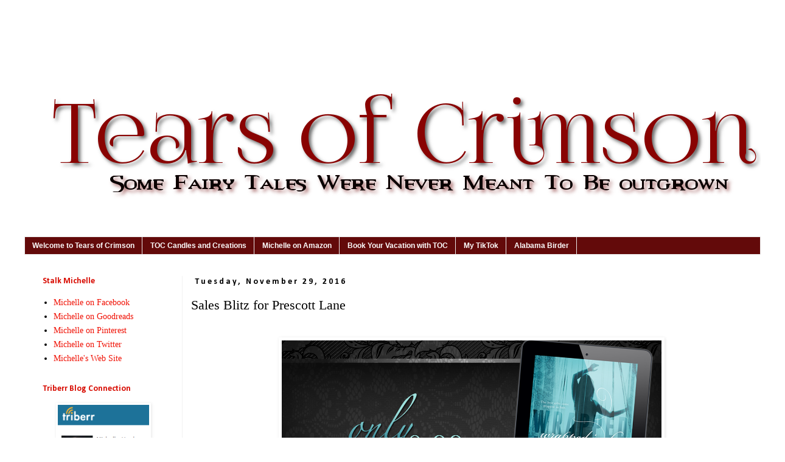

--- FILE ---
content_type: text/html; charset=UTF-8
request_url: http://www.tearsofcrimson.com/2016/11/sales-blitz-for-prescott-lane.html
body_size: 18170
content:
<!DOCTYPE html>
<html class='v2' dir='ltr' xmlns='http://www.w3.org/1999/xhtml' xmlns:b='http://www.google.com/2005/gml/b' xmlns:data='http://www.google.com/2005/gml/data' xmlns:expr='http://www.google.com/2005/gml/expr'>
<head>
<link href='https://www.blogger.com/static/v1/widgets/335934321-css_bundle_v2.css' rel='stylesheet' type='text/css'/>
<meta name='impact-site-verification' value='907eb121-ddd3-44cd-831d-dc39d9044565'/>
<meta content='IE=EmulateIE7' http-equiv='X-UA-Compatible'/>
<meta content='width=1100' name='viewport'/>
<meta content='text/html; charset=UTF-8' http-equiv='Content-Type'/>
<meta content='blogger' name='generator'/>
<link href='http://www.tearsofcrimson.com/favicon.ico' rel='icon' type='image/x-icon'/>
<link href='http://www.tearsofcrimson.com/2016/11/sales-blitz-for-prescott-lane.html' rel='canonical'/>
<link rel="alternate" type="application/atom+xml" title="Tears of Crimson - Atom" href="http://www.tearsofcrimson.com/feeds/posts/default" />
<link rel="alternate" type="application/rss+xml" title="Tears of Crimson - RSS" href="http://www.tearsofcrimson.com/feeds/posts/default?alt=rss" />
<link rel="service.post" type="application/atom+xml" title="Tears of Crimson - Atom" href="https://www.blogger.com/feeds/741033189687286037/posts/default" />

<link rel="alternate" type="application/atom+xml" title="Tears of Crimson - Atom" href="http://www.tearsofcrimson.com/feeds/1790094880414468263/comments/default" />
<!--Can't find substitution for tag [blog.ieCssRetrofitLinks]-->
<link href='https://lh3.googleusercontent.com/Hg4pVvAqy8ATvgMiNyDCCaZHKRV4wvp0oDvv9vdeXHLN0w7f2jlaAJLXTyMpupYQmEZdUjVVwOLHObO7GCqCKO6DhimBiM_7Pvluc7hYoxZlLxVnLLVUY65vlSN_l5aFcSeVvZiL' rel='image_src'/>
<meta content='Sales Blitz for Prescott Lane' name='description'/>
<meta content='http://www.tearsofcrimson.com/2016/11/sales-blitz-for-prescott-lane.html' property='og:url'/>
<meta content='Sales Blitz for Prescott Lane' property='og:title'/>
<meta content='Sales Blitz for Prescott Lane' property='og:description'/>
<meta content='https://lh3.googleusercontent.com/Hg4pVvAqy8ATvgMiNyDCCaZHKRV4wvp0oDvv9vdeXHLN0w7f2jlaAJLXTyMpupYQmEZdUjVVwOLHObO7GCqCKO6DhimBiM_7Pvluc7hYoxZlLxVnLLVUY65vlSN_l5aFcSeVvZiL=w1200-h630-p-k-no-nu' property='og:image'/>
<title>
Tears of Crimson: Sales Blitz for Prescott Lane
</title>
<style type='text/css'>@font-face{font-family:'Calibri';font-style:normal;font-weight:700;font-display:swap;src:url(//fonts.gstatic.com/l/font?kit=J7aanpV-BGlaFfdAjAo9_pxqHxIZrCE&skey=cd2dd6afe6bf0eb2&v=v15)format('woff2');unicode-range:U+0000-00FF,U+0131,U+0152-0153,U+02BB-02BC,U+02C6,U+02DA,U+02DC,U+0304,U+0308,U+0329,U+2000-206F,U+20AC,U+2122,U+2191,U+2193,U+2212,U+2215,U+FEFF,U+FFFD;}</style>
<style id='page-skin-1' type='text/css'><!--
/*
-----------------------------------------------
Blogger Template Style
Name:     Simple
Designer: Josh Peterson
URL:      www.noaesthetic.com
----------------------------------------------- */
/* Variable definitions
====================
<Variable name="keycolor" description="Main Color" type="color" default="#66bbdd"/>
<Group description="Page Text" selector="body">
<Variable name="body.font" description="Font" type="font"
default="normal normal 12px Arial, Tahoma, Helvetica, FreeSans, sans-serif"/>
<Variable name="body.text.color" description="Text Color" type="color" default="#222222"/>
</Group>
<Group description="Backgrounds" selector=".body-fauxcolumns-outer">
<Variable name="body.background.color" description="Outer Background" type="color" default="#66bbdd"/>
<Variable name="content.background.color" description="Main Background" type="color" default="#ffffff"/>
<Variable name="header.background.color" description="Header Background" type="color" default="transparent"/>
</Group>
<Group description="Links" selector=".main-outer">
<Variable name="link.color" description="Link Color" type="color" default="#2288bb"/>
<Variable name="link.visited.color" description="Visited Color" type="color" default="#888888"/>
<Variable name="link.hover.color" description="Hover Color" type="color" default="#33aaff"/>
</Group>
<Group description="Blog Title" selector=".header h1">
<Variable name="header.font" description="Font" type="font"
default="normal normal 60px Arial, Tahoma, Helvetica, FreeSans, sans-serif"/>
<Variable name="header.text.color" description="Title Color" type="color" default="#3399bb" />
</Group>
<Group description="Blog Description" selector=".header .description">
<Variable name="description.text.color" description="Description Color" type="color"
default="#777777" />
</Group>
<Group description="Tabs Text" selector=".tabs-inner .widget li a">
<Variable name="tabs.font" description="Font" type="font"
default="normal normal 14px Arial, Tahoma, Helvetica, FreeSans, sans-serif"/>
<Variable name="tabs.text.color" description="Text Color" type="color" default="#999999"/>
<Variable name="tabs.selected.text.color" description="Selected Color" type="color" default="#000000"/>
</Group>
<Group description="Tabs Background" selector=".tabs-outer .PageList">
<Variable name="tabs.background.color" description="Background Color" type="color" default="#f5f5f5"/>
<Variable name="tabs.selected.background.color" description="Selected Color" type="color" default="#eeeeee"/>
</Group>
<Group description="Post Title" selector="h3.post-title, .comments h4">
<Variable name="post.title.font" description="Font" type="font"
default="normal normal 22px Arial, Tahoma, Helvetica, FreeSans, sans-serif"/>
</Group>
<Group description="Date Header" selector=".date-header">
<Variable name="date.header.color" description="Text Color" type="color"
default="#000000"/>
<Variable name="date.header.background.color" description="Background Color" type="color"
default="transparent"/>
</Group>
<Group description="Post Footer" selector=".post-footer">
<Variable name="post.footer.text.color" description="Text Color" type="color" default="#666666"/>
<Variable name="post.footer.background.color" description="Background Color" type="color"
default="#f9f9f9"/>
<Variable name="post.footer.border.color" description="Shadow Color" type="color" default="#eeeeee"/>
</Group>
<Group description="Gadgets" selector="h2">
<Variable name="widget.title.font" description="Title Font" type="font"
default="normal bold 11px Arial, Tahoma, Helvetica, FreeSans, sans-serif"/>
<Variable name="widget.title.text.color" description="Title Color" type="color" default="#000000"/>
<Variable name="widget.alternate.text.color" description="Alternate Color" type="color" default="#999999"/>
</Group>
<Group description="Images" selector=".main-inner">
<Variable name="image.background.color" description="Background Color" type="color" default="#ffffff"/>
<Variable name="image.border.color" description="Border Color" type="color" default="#eeeeee"/>
<Variable name="image.text.color" description="Caption Text Color" type="color" default="#000000"/>
</Group>
<Group description="Accents" selector=".content-inner">
<Variable name="body.rule.color" description="Separator Line Color" type="color" default="#eeeeee"/>
<Variable name="tabs.border.color" description="Tabs Border Color" type="color" default="#f2f2f2"/>
</Group>
<Variable name="body.background" description="Body Background" type="background"
color="rgba(0, 0, 0, 0)" default="$(color) none repeat scroll top left"/>
<Variable name="body.background.override" description="Body Background Override" type="string" default=""/>
<Variable name="body.background.gradient.cap" description="Body Gradient Cap" type="url"
default="url(//www.blogblog.com/1kt/simple/gradients_light.png)"/>
<Variable name="body.background.gradient.tile" description="Body Gradient Tile" type="url"
default="url(//www.blogblog.com/1kt/simple/body_gradient_tile_light.png)"/>
<Variable name="content.background.color.selector" description="Content Background Color Selector" type="string" default=".content-inner"/>
<Variable name="content.padding" description="Content Padding" type="length" default="10px"/>
<Variable name="content.padding.horizontal" description="Content Horizontal Padding" type="length" default="10px"/>
<Variable name="content.shadow.spread" description="Content Shadow Spread" type="length" default="40px"/>
<Variable name="content.shadow.spread.webkit" description="Content Shadow Spread (WebKit)" type="length" default="5px"/>
<Variable name="content.shadow.spread.ie" description="Content Shadow Spread (IE)" type="length" default="10px"/>
<Variable name="main.border.width" description="Main Border Width" type="length" default="0"/>
<Variable name="header.background.gradient" description="Header Gradient" type="url" default="none"/>
<Variable name="header.shadow.offset.left" description="Header Shadow Offset Left" type="length" default="-1px"/>
<Variable name="header.shadow.offset.top" description="Header Shadow Offset Top" type="length" default="-1px"/>
<Variable name="header.shadow.spread" description="Header Shadow Spread" type="length" default="1px"/>
<Variable name="header.padding" description="Header Padding" type="length" default="30px"/>
<Variable name="header.border.size" description="Header Border Size" type="length" default="1px"/>
<Variable name="header.bottom.border.size" description="Header Bottom Border Size" type="length" default="1px"/>
<Variable name="header.border.horizontalsize" description="Header Horizontal Border Size" type="length" default="0"/>
<Variable name="description.text.size" description="Description Text Size" type="string" default="140%"/>
<Variable name="tabs.margin.top" description="Tabs Margin Top" type="length" default="0" />
<Variable name="tabs.margin.side" description="Tabs Side Margin" type="length" default="30px" />
<Variable name="tabs.background.gradient" description="Tabs Background Gradient" type="url"
default="url(//www.blogblog.com/1kt/simple/gradients_light.png)"/>
<Variable name="tabs.border.width" description="Tabs Border Width" type="length" default="1px"/>
<Variable name="tabs.bevel.border.width" description="Tabs Bevel Border Width" type="length" default="1px"/>
<Variable name="date.header.padding" description="Date Header Padding" type="string" default="inherit"/>
<Variable name="date.header.letterspacing" description="Date Header Letter Spacing" type="string" default="inherit"/>
<Variable name="date.header.margin" description="Date Header Margin" type="string" default="inherit"/>
<Variable name="post.margin.bottom" description="Post Bottom Margin" type="length" default="25px"/>
<Variable name="image.border.small.size" description="Image Border Small Size" type="length" default="2px"/>
<Variable name="image.border.large.size" description="Image Border Large Size" type="length" default="5px"/>
<Variable name="page.width.selector" description="Page Width Selector" type="string" default=".region-inner"/>
<Variable name="page.width" description="Page Width" type="string" default="auto"/>
<Variable name="main.section.margin" description="Main Section Margin" type="length" default="15px"/>
<Variable name="main.padding" description="Main Padding" type="length" default="15px"/>
<Variable name="main.padding.top" description="Main Padding Top" type="length" default="30px"/>
<Variable name="main.padding.bottom" description="Main Padding Bottom" type="length" default="30px"/>
<Variable name="paging.background"
color="rgba(0, 0, 0, 0)"
description="Background of blog paging area" type="background"
default="transparent none no-repeat scroll top center"/>
<Variable name="footer.bevel" description="Bevel border length of footer" type="length" default="0"/>
<Variable name="mobile.background.overlay" description="Mobile Background Overlay" type="string"
default="transparent none repeat scroll top left"/>
<Variable name="mobile.background.size" description="Mobile Background Size" type="string" default="auto"/>
<Variable name="mobile.button.color" description="Mobile Button Color" type="color" default="#ffffff" />
<Variable name="startSide" description="Side where text starts in blog language" type="automatic" default="left"/>
<Variable name="endSide" description="Side where text ends in blog language" type="automatic" default="right"/>
*/
/* Content
----------------------------------------------- */
body {
font: normal normal 14px Georgia, Utopia, 'Palatino Linotype', Palatino, serif;
color: #000000;
background: rgba(0, 0, 0, 0) none no-repeat scroll center center;
padding: 0 0 0 0;
}
html body .region-inner {
min-width: 0;
max-width: 100%;
width: auto;
}
a:link {
text-decoration:none;
color: #f01206;
}
a:visited {
text-decoration:none;
color: #783f04;
}
a:hover {
text-decoration:underline;
color: #f0817a;
}
.body-fauxcolumn-outer .fauxcolumn-inner {
background: transparent none repeat scroll top left;
_background-image: none;
}
.body-fauxcolumn-outer .cap-top {
position: absolute;
z-index: 1;
height: 400px;
width: 100%;
background: rgba(0, 0, 0, 0) none no-repeat scroll center center;
}
.body-fauxcolumn-outer .cap-top .cap-left {
width: 100%;
background: transparent none repeat-x scroll top left;
_background-image: none;
}
.content-outer {
-moz-box-shadow: 0 0 0 rgba(0, 0, 0, .15);
-webkit-box-shadow: 0 0 0 rgba(0, 0, 0, .15);
-goog-ms-box-shadow: 0 0 0 #333333;
box-shadow: 0 0 0 rgba(0, 0, 0, .15);
margin-bottom: 1px;
}
.content-inner {
padding: 10px 40px;
}
.content-inner {
background-color: rgba(0, 0, 0, 0);
}
/* Header
----------------------------------------------- */
.header-outer {
background: transparent none repeat-x scroll 0 -400px;
_background-image: none;
}
.Header h1 {
font: normal normal 40px Verdana, Geneva, sans-serif;
color: #d80b00;
text-shadow: 0 0 0 rgba(0, 0, 0, .2);
}
.Header h1 a {
color: #d80b00;
}
.Header .description {
font-size: 18px;
color: #f01206;
}
.header-inner .Header .titlewrapper {
padding: 22px 0;
}
.header-inner .Header .descriptionwrapper {
padding: 0 0;
}
/* Tabs
----------------------------------------------- */
.tabs-inner .section:first-child {
border-top: 0 solid #ececec;
}
.tabs-inner .section:first-child ul {
margin-top: -1px;
border-top: 1px solid #ececec;
border-left: 1px solid #ececec;
border-right: 1px solid #ececec;
}
.tabs-inner .widget ul {
background: #630a0a none repeat-x scroll 0 -800px;
_background-image: none;
border-bottom: 1px solid #ececec;
margin-top: 0;
margin-left: -30px;
margin-right: -30px;
}
.tabs-inner .widget li a {
display: inline-block;
padding: .6em 1em;
font: normal bold 12px Verdana, Geneva, sans-serif;
color: #fdfdfd;
border-left: 1px solid rgba(0, 0, 0, 0);
border-right: 1px solid #ececec;
}
.tabs-inner .widget li:first-child a {
border-left: none;
}
.tabs-inner .widget li.selected a, .tabs-inner .widget li a:hover {
color: #ffd966;
background-color: #000000;
text-decoration: none;
}
/* Columns
----------------------------------------------- */
.main-outer {
border-top: 0 solid #f2f2f2;
}
.fauxcolumn-left-outer .fauxcolumn-inner {
border-right: 1px solid #f2f2f2;
}
.fauxcolumn-right-outer .fauxcolumn-inner {
border-left: 1px solid #f2f2f2;
}
/* Headings
----------------------------------------------- */
h2 {
margin: 0 0 1em 0;
font: normal bold 14px Calibri;
color: #d80b00;
}
/* Widgets
----------------------------------------------- */
.widget .zippy {
color: #a3a3a3;
text-shadow: 2px 2px 1px rgba(0, 0, 0, .1);
}
.widget .popular-posts ul {
list-style: none;
}
/* Posts
----------------------------------------------- */
.date-header span {
background-color: transparent;
color: #000000;
padding: 0.4em;
letter-spacing: 3px;
margin: inherit;
}
.main-inner {
padding-top: 35px;
padding-bottom: 65px;
}
.main-inner .column-center-inner {
padding: 0 0;
}
.main-inner .column-center-inner .section {
margin: 0 1em;
}
.post {
margin: 0 0 45px 0;
}
h3.post-title, .comments h4 {
font: normal normal 22px Georgia, Utopia, 'Palatino Linotype', Palatino, serif;
margin: .75em 0 0;
}
.post-body {
font-size: 110%;
line-height: 1.4;
position: relative;
}
.post-body img, .post-body .tr-caption-container, .Profile img, .Image img,
.BlogList .item-thumbnail img {
padding: 2px;
background: rgba(0, 0, 0, 0);
border: 1px solid rgba(0, 0, 0, 0);
-moz-box-shadow: 1px 1px 5px rgba(0, 0, 0, .1);
-webkit-box-shadow: 1px 1px 5px rgba(0, 0, 0, .1);
box-shadow: 1px 1px 5px rgba(0, 0, 0, .1);
}
.post-body img, .post-body .tr-caption-container {
padding: 5px;
}
.post-body .tr-caption-container {
color: #e69138;
}
.post-body .tr-caption-container img {
padding: 0;
background: transparent;
border: none;
-moz-box-shadow: 0 0 0 rgba(0, 0, 0, .1);
-webkit-box-shadow: 0 0 0 rgba(0, 0, 0, .1);
box-shadow: 0 0 0 rgba(0, 0, 0, .1);
}
.post-header {
margin: 0 0 1.5em;
line-height: 1.6;
font-size: 90%;
}
.post-footer {
margin: 20px -2px 0;
padding: 5px 10px;
color: #7a7a7a;
background-color: #fdfdfd;
border-bottom: 1px solid #f2f2f2;
line-height: 1.6;
font-size: 90%;
}
#comments .comment-author {
padding-top: 1.5em;
border-top: 1px solid #f2f2f2;
background-position: 0 1.5em;
}
#comments .comment-author:first-child {
padding-top: 0;
border-top: none;
}
.avatar-image-container {
margin: .2em 0 0;
}
#comments .avatar-image-container img {
border: 1px solid rgba(0, 0, 0, 0);
}
/* Comments
----------------------------------------------- */
.comments .comments-content .icon.blog-author {
background-repeat: no-repeat;
background-image: url([data-uri]);
}
.comments .comments-content .loadmore a {
border-top: 1px solid #a3a3a3;
border-bottom: 1px solid #a3a3a3;
}
.comments .comment-thread.inline-thread {
background-color: #fdfdfd;
}
.comments .continue {
border-top: 2px solid #a3a3a3;
}
/* Accents
---------------------------------------------- */
.section-columns td.columns-cell {
border-left: 1px solid #f2f2f2;
}
.blog-pager {
background: transparent url(http://www.blogblog.com/1kt/simple/paging_dot.png) repeat-x scroll top center;
}
.blog-pager-older-link, .home-link,
.blog-pager-newer-link {
background-color: rgba(0, 0, 0, 0);
padding: 5px;
}
.footer-outer {
border-top: 1px dashed #bbbbbb;
}
/* Mobile
----------------------------------------------- */
body.mobile  {
background-size: auto;
}
.mobile .body-fauxcolumn-outer {
background: transparent none repeat scroll top left;
}
.mobile .body-fauxcolumn-outer .cap-top {
background-size: 100% auto;
}
.mobile .content-outer {
-webkit-box-shadow: 0 0 3px rgba(0, 0, 0, .15);
box-shadow: 0 0 3px rgba(0, 0, 0, .15);
}
body.mobile .AdSense {
margin: 0 -0;
}
.mobile .tabs-inner .widget ul {
margin-left: 0;
margin-right: 0;
}
.mobile .post {
margin: 0;
}
.mobile .main-inner .column-center-inner .section {
margin: 0;
}
.mobile .date-header span {
padding: 0.1em 10px;
margin: 0 -10px;
}
.mobile h3.post-title {
margin: 0;
}
.mobile .blog-pager {
background: transparent none no-repeat scroll top center;
}
.mobile .footer-outer {
border-top: none;
}
.mobile .main-inner, .mobile .footer-inner {
background-color: rgba(0, 0, 0, 0);
}
.mobile-index-contents {
color: #000000;
}
.mobile-link-button {
background-color: #f01206;
}
.mobile-link-button a:link, .mobile-link-button a:visited {
color: #ffffff;
}
.mobile .tabs-inner .section:first-child {
border-top: none;
}
.mobile .tabs-inner .PageList .widget-content {
background-color: #000000;
color: #ffd966;
border-top: 1px solid #ececec;
border-bottom: 1px solid #ececec;
}
.mobile .tabs-inner .PageList .widget-content .pagelist-arrow {
border-left: 1px solid #ececec;
}
#header-inner img {margin: 0 auto !important;}
#header-inner {text-align:center !important;}
.Image img{
display: block;
margin-left: auto;
margin-right: auto;
}

--></style>
<style id='template-skin-1' type='text/css'><!--
body {
min-width: 1290px;
}
.content-outer, .content-fauxcolumn-outer, .region-inner {
min-width: 1290px;
max-width: 1290px;
_width: 1290px;
}
.main-inner .columns {
padding-left: 260px;
padding-right: 0px;
}
.main-inner .fauxcolumn-center-outer {
left: 260px;
right: 0px;
/* IE6 does not respect left and right together */
_width: expression(this.parentNode.offsetWidth -
parseInt("260px") -
parseInt("0px") + 'px');
}
.main-inner .fauxcolumn-left-outer {
width: 260px;
}
.main-inner .fauxcolumn-right-outer {
width: 0px;
}
.main-inner .column-left-outer {
width: 260px;
right: 100%;
margin-left: -260px;
}
.main-inner .column-right-outer {
width: 0px;
margin-right: -0px;
}
#layout {
min-width: 0;
}
#layout .content-outer {
min-width: 0;
width: 800px;
}
#layout .region-inner {
min-width: 0;
width: auto;
}
--></style>
<link href='https://www.blogger.com/dyn-css/authorization.css?targetBlogID=741033189687286037&amp;zx=dacecdba-1b0a-4c18-ae5b-ba69d67f3b74' media='none' onload='if(media!=&#39;all&#39;)media=&#39;all&#39;' rel='stylesheet'/><noscript><link href='https://www.blogger.com/dyn-css/authorization.css?targetBlogID=741033189687286037&amp;zx=dacecdba-1b0a-4c18-ae5b-ba69d67f3b74' rel='stylesheet'/></noscript>
<meta name='google-adsense-platform-account' content='ca-host-pub-1556223355139109'/>
<meta name='google-adsense-platform-domain' content='blogspot.com'/>

<!-- data-ad-client=ca-pub-8324164759291505 -->

</head>
<!-- Google Tag Manager -->
<script>(function(w,d,s,l,i){w[l]=w[l]||[];w[l].push({'gtm.start':
new Date().getTime(),event:'gtm.js'});var f=d.getElementsByTagName(s)[0],
j=d.createElement(s),dl=l!='dataLayer'?'& l='+l:'';j.async=true;j.src=
'https://www.googletagmanager.com/gtm.js?id='+i+dl;f.parentNode.insertBefore(j,f);
})(window,document,'script','dataLayer','GTM-MHH26B6');</script>
<!-- End Google Tag Manager -->
<body class='loading'>
<div class='navbar no-items section' id='navbar'>
</div>
<div class='body-fauxcolumns'>
<div class='fauxcolumn-outer body-fauxcolumn-outer'>
<div class='cap-top'>
<div class='cap-left'></div>
<div class='cap-right'></div>
</div>
<div class='fauxborder-left'>
<div class='fauxborder-right'></div>
<div class='fauxcolumn-inner'>
</div>
</div>
<div class='cap-bottom'>
<div class='cap-left'></div>
<div class='cap-right'></div>
</div>
</div>
</div>
<div class='content'>
<div class='content-fauxcolumns'>
<div class='fauxcolumn-outer content-fauxcolumn-outer'>
<div class='cap-top'>
<div class='cap-left'></div>
<div class='cap-right'></div>
</div>
<div class='fauxborder-left'>
<div class='fauxborder-right'></div>
<div class='fauxcolumn-inner'>
</div>
</div>
<div class='cap-bottom'>
<div class='cap-left'></div>
<div class='cap-right'></div>
</div>
</div>
</div>
<div class='content-outer'>
<div class='content-cap-top cap-top'>
<div class='cap-left'></div>
<div class='cap-right'></div>
</div>
<div class='fauxborder-left content-fauxborder-left'>
<div class='fauxborder-right content-fauxborder-right'></div>
<div class='content-inner'>
<header>
<div class='header-outer'>
<div class='header-cap-top cap-top'>
<div class='cap-left'></div>
<div class='cap-right'></div>
</div>
<div class='fauxborder-left header-fauxborder-left'>
<div class='fauxborder-right header-fauxborder-right'></div>
<div class='region-inner header-inner'>
<div class='header section' id='header'><div class='widget Header' data-version='1' id='Header1'>
<div id='header-inner'>
<a href='http://www.tearsofcrimson.com/' style='display: block'>
<img alt='Tears of Crimson' height='350px; ' id='Header1_headerimg' src='https://blogger.googleusercontent.com/img/b/R29vZ2xl/AVvXsEiY3QjLsiPKd3WjXf4Pj6nNMmavdZfnkv8mADuUMrCEO6Xlz8Wcu8WPxwLabk6zEcWowmZaTeuVO8Xy224PaDIBamusaiEtmt5s3d8lzXz5UXew3khQDuJDpM963c8OGMhG5LB_PrgzDlLN/s1600/tears+of+crimson+banner.png' style='display: block' width='1250px; '/>
</a>
</div>
</div></div>
</div>
</div>
<div class='header-cap-bottom cap-bottom'>
<div class='cap-left'></div>
<div class='cap-right'></div>
</div>
</div>
</header>
<div class='tabs-outer'>
<div class='tabs-cap-top cap-top'>
<div class='cap-left'></div>
<div class='cap-right'></div>
</div>
<div class='fauxborder-left tabs-fauxborder-left'>
<div class='fauxborder-right tabs-fauxborder-right'></div>
<div class='region-inner tabs-inner'>
<div class='tabs section' id='crosscol'><div class='widget PageList' data-version='1' id='PageList14'>
<h2>
Pages
</h2>
<div class='widget-content'>
<ul>
<li>
<a href='http://www.tearsofcrimson.com/p/welcome-to-tears-of-crimson.html'>
Welcome to Tears of Crimson
</a>
</li>
<li>
<a href='https://tearsofcrimson.online/toc-creations'>
TOC Candles and Creations
</a>
</li>
<li>
<a href='http://www.amazon.com/Michelle-Hughes/e/B00605O89I/ref=sr_tc_2_0?qid=1467285511&sr=8-2-ent'>
Michelle on Amazon
</a>
</li>
<li>
<a href='https://michellehughes.cruisebrothers.com/'>
Book Your Vacation with TOC
</a>
</li>
<li>
<a href='https://www.tiktok.com/@tocmichellehughes'>
My TikTok
</a>
</li>
<li>
<a href='http://www.alabamabirder.org/'>
Alabama Birder
</a>
</li>
</ul>
<div class='clear'></div>
</div>
</div></div>
<div class='tabs no-items section' id='crosscol-overflow'></div>
</div>
</div>
<div class='tabs-cap-bottom cap-bottom'>
<div class='cap-left'></div>
<div class='cap-right'></div>
</div>
</div>
<div class='main-outer'>
<div class='main-cap-top cap-top'>
<div class='cap-left'></div>
<div class='cap-right'></div>
</div>
<div class='fauxborder-left main-fauxborder-left'>
<div class='fauxborder-right main-fauxborder-right'></div>
<div class='region-inner main-inner'>
<div class='columns fauxcolumns'>
<div class='fauxcolumn-outer fauxcolumn-center-outer'>
<div class='cap-top'>
<div class='cap-left'></div>
<div class='cap-right'></div>
</div>
<div class='fauxborder-left'>
<div class='fauxborder-right'></div>
<div class='fauxcolumn-inner'>
</div>
</div>
<div class='cap-bottom'>
<div class='cap-left'></div>
<div class='cap-right'></div>
</div>
</div>
<div class='fauxcolumn-outer fauxcolumn-left-outer'>
<div class='cap-top'>
<div class='cap-left'></div>
<div class='cap-right'></div>
</div>
<div class='fauxborder-left'>
<div class='fauxborder-right'></div>
<div class='fauxcolumn-inner'>
</div>
</div>
<div class='cap-bottom'>
<div class='cap-left'></div>
<div class='cap-right'></div>
</div>
</div>
<div class='fauxcolumn-outer fauxcolumn-right-outer'>
<div class='cap-top'>
<div class='cap-left'></div>
<div class='cap-right'></div>
</div>
<div class='fauxborder-left'>
<div class='fauxborder-right'></div>
<div class='fauxcolumn-inner'>
</div>
</div>
<div class='cap-bottom'>
<div class='cap-left'></div>
<div class='cap-right'></div>
</div>
</div>
<!-- corrects IE6 width calculation -->
<div class='columns-inner'>
<div class='column-center-outer'>
<div class='column-center-inner'>
<div class='main section' id='main'><div class='widget Blog' data-version='1' id='Blog1'>
<div class='blog-posts hfeed'>
<!--Can't find substitution for tag [defaultAdStart]-->

                                        <div class="date-outer">
                                      
<h2 class='date-header'>
<span>
Tuesday, November 29, 2016
</span>
</h2>

                                        <div class="date-posts">
                                      
<div class='post-outer'>
<div class='post hentry'>
<a name='1790094880414468263'></a>
<h3 class='post-title entry-title'>
Sales Blitz for Prescott Lane
</h3>
<div class='post-header'>
<div class='post-header-line-1'></div>
</div>
<div class='post-body entry-content' id='post-body-1790094880414468263'>
<b style="font-weight: normal;"></b><br />
<div dir="ltr" id="docs-internal-guid-3f1b9d9c-a560-fc6c-7cfd-1e5ba068e956" style="line-height: 1.38; margin-bottom: 0pt; margin-top: 0pt; text-align: center;">
<b style="font-weight: normal;"><span style="background-color: transparent; color: black; font-family: &quot;arial&quot;; font-size: 14.66px; font-style: normal; font-variant: normal; font-weight: 400; text-decoration: none; vertical-align: baseline;"><img height="327" src="https://lh3.googleusercontent.com/Hg4pVvAqy8ATvgMiNyDCCaZHKRV4wvp0oDvv9vdeXHLN0w7f2jlaAJLXTyMpupYQmEZdUjVVwOLHObO7GCqCKO6DhimBiM_7Pvluc7hYoxZlLxVnLLVUY65vlSN_l5aFcSeVvZiL" style="-webkit-transform: rotate(0.00rad); border-image: none; border: currentColor; transform: rotate(0rad);" width="624" /></span></b></div>
<b style="font-weight: normal;">
<div dir="ltr" style="line-height: 1.38; margin-bottom: 0pt; margin-top: 0pt; text-align: center;">
<br /></div>
<div dir="ltr" style="line-height: 1.38; margin-bottom: 0pt; margin-top: 0pt; text-align: center;">
<br /></div>
<div dir="ltr" style="line-height: 1.38; margin-bottom: 0pt; margin-top: 0pt; text-align: center;">
<br /></div>
<div dir="ltr" style="line-height: 1.38; margin-bottom: 0pt; margin-top: 0pt; text-align: center;">
<br /></div>
<div dir="ltr" style="line-height: 1.38; margin-bottom: 0pt; margin-top: 0pt; text-align: center;">
<br /></div>
<div dir="ltr" style="line-height: 1.38; margin-bottom: 0pt; margin-top: 0pt; text-align: center;">
<br /></div>
<div dir="ltr" style="line-height: 1.38; margin-bottom: 0pt; margin-top: 0pt; text-align: center;">
<span style="background-color: transparent; color: black; font-family: &quot;arial&quot;; font-size: 26.66px; font-style: normal; font-variant: normal; font-weight: 700; text-decoration: none; vertical-align: baseline;">Wrapped in Lace by Prescott Lane is available for this week for only 99c</span></div>
<div dir="ltr" style="line-height: 1.38; margin-bottom: 0pt; margin-top: 0pt; text-align: center;">
<br /></div>
<div dir="ltr" style="line-height: 1.38; margin-bottom: 0pt; margin-top: 0pt; text-align: center;">
<br /></div>
<div dir="ltr" style="line-height: 1.38; margin-bottom: 0pt; margin-top: 0pt; text-align: center;">
<span style="background-color: transparent; color: black; font-family: &quot;arial&quot;; font-size: 26.66px; font-style: normal; font-variant: normal; font-weight: 700; text-decoration: none; vertical-align: baseline;">Do not miss this beautifully written story while it's priced so ridiculously low.</span></div>
<div dir="ltr" style="line-height: 1.38; margin-bottom: 0pt; margin-top: 0pt; text-align: center;">
<br /></div>
<div dir="ltr" style="line-height: 1.38; margin-bottom: 0pt; margin-top: 0pt; text-align: center;">
<br /></div>
<div dir="ltr" style="line-height: 1.38; margin-bottom: 0pt; margin-top: 0pt; text-align: center;">
<br /></div>
<div dir="ltr" style="line-height: 1.38; margin-bottom: 0pt; margin-top: 0pt; text-align: center;">
<br /></div>
<div dir="ltr" style="line-height: 1.38; margin-bottom: 0pt; margin-top: 0pt; text-align: center;">
<span style="background-color: transparent; color: black; font-family: &quot;arial&quot;; font-size: 26.66px; font-style: normal; font-variant: normal; font-weight: 700; text-decoration: none; vertical-align: baseline;"><img height="195" src="https://lh3.googleusercontent.com/8zr-MN7GqH6hYY10omydb4PWtIDwrcLA24NkfKawKZKkazSCgLdExFuKJAvle7QB3B7OdzXBh4EK2R86KH2IEglZWmMbrbuc5kbbObodjuNJCOG-F4mQl70zn1mHpOqMZxk0ldB1" style="-webkit-transform: rotate(0.00rad); border-image: none; border: currentColor; transform: rotate(0rad);" width="624" /></span></div>
<div dir="ltr" style="line-height: 1.38; margin-bottom: 0pt; margin-top: 0pt; text-align: center;">
<br /></div>
<div dir="ltr" style="line-height: 1.38; margin-bottom: 0pt; margin-top: 0pt; text-align: center;">
<a href="http://amzn.to/2g6fp1r" style="text-decoration: none;"><span style="background-color: transparent; color: #1155cc; font-family: &quot;arial&quot;; font-size: 26.66px; font-style: normal; font-variant: normal; font-weight: 700; text-decoration: underline; vertical-align: baseline;">Amazon US </span></a></div>
<div dir="ltr" style="line-height: 1.38; margin-bottom: 0pt; margin-top: 0pt; text-align: center;">
<a href="http://amzn.to/2gyI9hq" style="text-decoration: none;"><span style="background-color: transparent; color: #1155cc; font-family: &quot;arial&quot;; font-size: 26.66px; font-style: normal; font-variant: normal; font-weight: 700; text-decoration: underline; vertical-align: baseline;">Amazon UK</span></a></div>
<div dir="ltr" style="line-height: 1.38; margin-bottom: 0pt; margin-top: 0pt; text-align: center;">
<a href="http://amzn.to/2guwTSa" style="text-decoration: none;"><span style="background-color: transparent; color: #1155cc; font-family: &quot;arial&quot;; font-size: 26.66px; font-style: normal; font-variant: normal; font-weight: 700; text-decoration: underline; vertical-align: baseline;">Amazon CA</span></a></div>
<div dir="ltr" style="line-height: 1.38; margin-bottom: 0pt; margin-top: 0pt; text-align: center;">
<a href="http://amzn.to/2gjk9yt" style="text-decoration: none;"><span style="background-color: transparent; color: #1155cc; font-family: &quot;arial&quot;; font-size: 26.66px; font-style: normal; font-variant: normal; font-weight: 700; text-decoration: underline; vertical-align: baseline;">Amazon AU</span></a></div>
<div dir="ltr" style="line-height: 1.38; margin-bottom: 0pt; margin-top: 0pt;">
<br /></div>
<div dir="ltr" style="line-height: 1.38; margin-bottom: 0pt; margin-top: 0pt;">
<br /></div>
<div dir="ltr" style="line-height: 1.38; margin-bottom: 0pt; margin-top: 0pt;">
<br /></div>
<div dir="ltr" style="line-height: 1.38; margin-bottom: 0pt; margin-top: 0pt; text-align: center;">
<a href="https://www.goodreads.com/book/show/26816047-wrapped-in-lace?ac=1&amp;from_search=true" style="text-decoration: none;"><span style="background-color: transparent; color: #1155cc; font-family: &quot;arial&quot;; font-size: 14.66px; font-style: normal; font-variant: normal; font-weight: 400; text-decoration: underline; vertical-align: baseline;"><img alt="goodreads-badge.png" height="41" src="https://lh3.googleusercontent.com/oXZcsMrXRoVRgYGv1bKryMNPg5Ol2NjI2rEr62BvOWWHAosC9V9CKxQqlGtpzHVzNPGjCBRsITi2uc1SPVv3atR3IpyyDIOQd0eTOaMO6G1qKPQzhF3kyFjux_rjoYPt_5ZCp9by" style="-webkit-transform: rotate(0.00rad); border-image: none; border: currentColor; transform: rotate(0rad);" width="130" /></span></a></div>
<div dir="ltr" style="line-height: 1.38; margin-bottom: 0pt; margin-top: 0pt;">
<br /></div>
<div dir="ltr" style="line-height: 1.38; margin-bottom: 0pt; margin-top: 0pt;">
<br /></div>
<div dir="ltr" style="line-height: 1.38; margin-bottom: 0pt; margin-top: 0pt;">
<br /></div>
<div dir="ltr" style="line-height: 1.38; margin-bottom: 0pt; margin-top: 0pt;">
<br /></div>
<div dir="ltr" style="line-height: 1.38; margin-bottom: 0pt; margin-top: 0pt;">
<br /></div>
<div dir="ltr" style="line-height: 1.38; margin-bottom: 0pt; margin-top: 0pt; text-align: center;">
<span style="background-color: transparent; color: black; font-family: &quot;arial&quot;; font-size: 14.66px; font-style: normal; font-variant: normal; font-weight: 400; text-decoration: none; vertical-align: baseline;"><img alt="AP new - synopsis.jpg" height="195" src="https://lh6.googleusercontent.com/14W6cPeZI112S88pULTWHX2eWtPzilPHc-urWyKEkgR0K2hbcwo2MWdDHiLVQnP4nsv-218ep2nARt3Jvs8d__bulWSMijxqR77vzFdIgbmItG_zPdkmph-1z1OJ0hh1S0Mwtuun" style="-webkit-transform: rotate(0.00rad); border-image: none; border: currentColor; transform: rotate(0rad);" width="624" /></span></div>
<div dir="ltr" style="line-height: 1.38; margin-bottom: 0pt; margin-top: 0pt; text-align: center;">
<br /></div>
<div dir="ltr" style="line-height: 1.38; margin-bottom: 0pt; margin-top: 0pt; text-align: center;">
<br /></div>
<div dir="ltr" style="line-height: 1.38; margin-bottom: 0pt; margin-top: 0pt; text-align: center;">
<br /></div>
<div dir="ltr" style="line-height: 1.38; margin-bottom: 0pt; margin-top: 0pt; text-align: center;">
<span style="background-color: transparent; color: black; font-family: &quot;arial&quot;; font-size: 14.66px; font-style: normal; font-variant: normal; font-weight: 400; text-decoration: none; vertical-align: baseline;">When I was a little boy, the best thing about the holiday season was unwrapping presents on Christmas morning &#8212; tearing off the paper and tossing it on the floor. Now that I&#8217;m a man, I like to unwrap slowly, deliberately, taking my time to savor what lies before me. I still like to throw the wrapping on the floor, but now I know the best gifts come wrapped in lace.</span></div>
<div dir="ltr" style="line-height: 1.38; margin-bottom: 0pt; margin-top: 0pt; text-align: center;">
<br /></div>
<div dir="ltr" style="line-height: 1.38; margin-bottom: 0pt; margin-top: 0pt; text-align: center;">
<span style="background-color: transparent; color: black; font-family: &quot;arial&quot;; font-size: 14.66px; font-style: normal; font-variant: normal; font-weight: 400; text-decoration: none; vertical-align: baseline;">And unlike when I was a kid, I won&#8217;t get sick of this present by New Year&#8217;s. I&#8217;ll definitely be playing with this girl day after day after day.</span></div>
<div dir="ltr" style="line-height: 1.38; margin-bottom: 0pt; margin-top: 0pt; text-align: center;">
<br /></div>
<div dir="ltr" style="line-height: 1.38; margin-bottom: 0pt; margin-top: 0pt; text-align: center;">
<span style="background-color: transparent; color: black; font-family: &quot;arial&quot;; font-size: 14.66px; font-style: normal; font-variant: normal; font-weight: 400; text-decoration: none; vertical-align: baseline;">After six years avoiding my hometown, the last thing I expected when I returned was a wannabe bad girl to unwrap my heart and rip open my soul. But that&#8217;s exactly what happened. Now if I can just get the hell out of my own way, maybe I&#8217;ll finally get the best gift of all &#8212; her!</span></div>
<div dir="ltr" style="line-height: 1.38; margin-bottom: 0pt; margin-top: 0pt; text-align: center;">
<br /></div>
<div dir="ltr" style="line-height: 1.38; margin-bottom: 0pt; margin-top: 0pt; text-align: center;">
<span style="background-color: transparent; color: black; font-family: &quot;arial&quot;; font-size: 14.66px; font-style: normal; font-variant: normal; font-weight: 400; text-decoration: none; vertical-align: baseline;">Come get unwrapped by Drew this holiday.</span></div>
<div dir="ltr" style="line-height: 1.38; margin-bottom: 0pt; margin-top: 0pt; text-align: center;">
<br /></div>
<div dir="ltr" style="line-height: 1.38; margin-bottom: 0pt; margin-top: 0pt; text-align: center;">
<br /></div>
<div dir="ltr" style="line-height: 1.38; margin-bottom: 0pt; margin-top: 0pt; text-align: center;">
<br /></div>
<div dir="ltr" style="line-height: 1.38; margin-bottom: 0pt; margin-top: 0pt; text-align: center;">
<br /></div>
<div dir="ltr" style="line-height: 1.38; margin-bottom: 0pt; margin-top: 0pt; text-align: center;">
<br /></div>
<div dir="ltr" style="line-height: 1.38; margin-bottom: 0pt; margin-top: 0pt; text-align: center;">
<br /></div>
<div dir="ltr" style="line-height: 1.38; margin-bottom: 0pt; margin-top: 0pt; text-align: center;">
<br /></div>
<div dir="ltr" style="line-height: 1.38; margin-bottom: 0pt; margin-top: 0pt; text-align: center;">
<br /></div>
<div dir="ltr" style="line-height: 1.38; margin-bottom: 0pt; margin-top: 0pt; text-align: center;">
<br /></div>
<div dir="ltr" style="line-height: 1.38; margin-bottom: 0pt; margin-top: 0pt; text-align: center;">
<br /></div>
<div dir="ltr" style="line-height: 1.38; margin-bottom: 0pt; margin-top: 0pt; text-align: center;">
<span style="background-color: transparent; color: black; font-family: &quot;arial&quot;; font-size: 14.66px; font-style: normal; font-variant: normal; font-weight: 400; text-decoration: none; vertical-align: baseline;"><img alt="WIL.jpg" height="633" src="https://lh6.googleusercontent.com/xdzt7dBgJoceWu05p8ubRvF8QZjOUQm_ApB1a4Y60idv786KFBsXqB3NiGsY1iO48VOXg3EnWdPB4PCVZwGVJxpyO-FTnHLX3c2YH5sstEllDhjpzMXIKupp6sKSSjIfOvlJ_s2F" style="-webkit-transform: rotate(0.00rad); border-image: none; border: currentColor; transform: rotate(0rad);" width="422" /></span></div>
<div dir="ltr" style="line-height: 1.38; margin-bottom: 0pt; margin-top: 0pt; text-align: center;">
<br /></div>
<div dir="ltr" style="line-height: 1.38; margin-bottom: 0pt; margin-top: 0pt; text-align: center;">
<br /></div>
<div dir="ltr" style="line-height: 1.38; margin-bottom: 0pt; margin-top: 0pt; text-align: center;">
<br /></div>
<div dir="ltr" style="line-height: 1.38; margin-bottom: 0pt; margin-top: 0pt; text-align: center;">
<br /></div>
<div dir="ltr" style="line-height: 1.38; margin-bottom: 0pt; margin-top: 0pt; text-align: center;">
<br /></div>
<div dir="ltr" style="line-height: 1.38; margin-bottom: 0pt; margin-top: 0pt; text-align: center;">
<br /></div>
<div dir="ltr" style="line-height: 1.38; margin-bottom: 0pt; margin-top: 0pt; text-align: center;">
<br /></div>
<div dir="ltr" style="line-height: 1.38; margin-bottom: 0pt; margin-top: 0pt; text-align: center;">
<br /></div>
<div dir="ltr" style="line-height: 1.38; margin-bottom: 0pt; margin-top: 0pt; text-align: center;">
<br /></div>
<div dir="ltr" style="line-height: 1.38; margin-bottom: 0pt; margin-top: 0pt; text-align: center;">
<br /></div>
<div dir="ltr" style="line-height: 1.38; margin-bottom: 0pt; margin-top: 0pt; text-align: center;">
<span style="background-color: transparent; color: black; font-family: &quot;arial&quot;; font-size: 14.66px; font-style: normal; font-variant: normal; font-weight: 400; text-decoration: none; vertical-align: baseline;"><img height="195" src="https://lh6.googleusercontent.com/VL8F3QoHgVcp0QTQk2A2Iz0yhaysjeZl4qqMcgvQ3tnzrG_OSWl9t3n8VnZ3892nIsLC-vZ-Jmk8wMg0aHzhPMny9Ce6eid6enraadmLFULF4GWlS08zrsdV0zfGbj4x4WcHCHoe" style="-webkit-transform: rotate(0.00rad); border-image: none; border: currentColor; transform: rotate(0rad);" width="624" /></span></div>
<div dir="ltr" style="line-height: 1.38; margin-bottom: 0pt; margin-top: 0pt; text-align: center;">
<br /></div>
<div dir="ltr" style="line-height: 1.38; margin-bottom: 0pt; margin-top: 0pt; text-align: center;">
<br /></div>
<div dir="ltr" style="line-height: 1.38; margin-bottom: 0pt; margin-top: 0pt; text-align: center;">
<br /></div>
<div dir="ltr" style="line-height: 1.38; margin-bottom: 0pt; margin-top: 0pt; text-align: center;">
<span style="background-color: transparent; color: black; font-family: &quot;arial&quot;; font-size: 14.66px; font-style: normal; font-variant: normal; font-weight: 400; text-decoration: none; vertical-align: baseline;">I sat back and studied the canvas. &nbsp;I&#8217;d finally gotten it right &#8212; the way his lips turn up in that smile that makes both my heart and panties melt. &nbsp;It had taken me over a dozen tries to get it just perfect, but I finally had. &nbsp;Unfortunately, I didn&#8217;t feel any better. &nbsp;I thought if I could capture Drew&#8217;s smile on my canvas, my pain would somehow lessen. &nbsp;Because I&#8217;d always have his image, that his leaving me wouldn&#8217;t hurt so bad. &nbsp;It hadn&#8217;t worked. &nbsp;The pain in my heart was just as sharp, just as overwhelming as it was yesterday and the day before. &nbsp;I knew I&#8217;d never get over him. &nbsp;I knew it like I knew the deep blue color of his eyes, the rough spots on his hands. &nbsp;I knew it like I knew the way his lips tasted, the feel of his thick brown hair.</span><span style="background-color: transparent; color: black; font-family: &quot;arial&quot;; font-size: 14.66px; font-style: normal; font-variant: normal; font-weight: 400; text-decoration: none; vertical-align: baseline;"><br class="kix-line-break" /></span></div>
<div dir="ltr" style="line-height: 1.38; margin-bottom: 0pt; margin-top: 0pt; text-align: center;">
<br /></div>
<div dir="ltr" style="line-height: 1.38; margin-bottom: 0pt; margin-top: 0pt; text-align: center;">
<br /></div>
<div dir="ltr" style="line-height: 1.38; margin-bottom: 0pt; margin-top: 0pt; text-align: center;">
<br /></div>
<div dir="ltr" style="line-height: 1.38; margin-bottom: 0pt; margin-top: 0pt; text-align: center;">
<br /></div>
<div dir="ltr" style="line-height: 1.38; margin-bottom: 0pt; margin-top: 0pt; text-align: center;">
<br /></div>
<div dir="ltr" style="line-height: 1.38; margin-bottom: 0pt; margin-top: 0pt; text-align: center;">
<br /></div>
<div dir="ltr" style="line-height: 1.38; margin-bottom: 0pt; margin-top: 0pt; text-align: center;">
<br /></div>
<div dir="ltr" style="line-height: 1.38; margin-bottom: 0pt; margin-top: 0pt; text-align: center;">
<br /></div>
<div dir="ltr" style="line-height: 1.38; margin-bottom: 0pt; margin-top: 0pt; text-align: center;">
<br /></div>
<div dir="ltr" style="line-height: 1.38; margin-bottom: 0pt; margin-top: 0pt; text-align: center;">
<span style="background-color: transparent; color: black; font-family: &quot;arial&quot;; font-size: 14.66px; font-style: normal; font-variant: normal; font-weight: 400; text-decoration: none; vertical-align: baseline;"><img alt="AP  new -about the author.jpg" height="195" src="https://lh4.googleusercontent.com/9rcabuSj8Puc4H1K1WJ-XDbSYb3o_jDnsWi1jYH5dtuJByK8VsYRcBkAg8BzY39gGy8CWt7dkCRBO-sTi8yKHpzY_aVeo7f7fkgHINbotaRGN1XKSE82AU2-iu6zNGDiq2gLzXm4" style="-webkit-transform: rotate(0.00rad); border-image: none; border: currentColor; transform: rotate(0rad);" width="624" /></span></div>
<div dir="ltr" style="line-height: 1.38; margin-bottom: 0pt; margin-top: 0pt; text-align: center;">
<span style="background-color: transparent; color: black; font-family: &quot;arial&quot;; font-size: 14.66px; font-style: normal; font-variant: normal; font-weight: 400; text-decoration: none; vertical-align: baseline;">Prescott Lane is the Amazon bestselling author of Stripped Raw. She's got five other books under her belt including: First Position, Perfectly Broken, Quiet Angel, Wrapped in Lace and her new release, Layers of Her. She is originally from Little Rock, Arkansas, and graduated from Centenary College with a degree in sociology. She went on to receive her MSW from Tulane University, after which she worked with developmentally delayed and disabled children. She married her college sweetheart, and they currently live in New Orleans with their two children and two crazy dogs. Prescott started writing at the age of five, and sold her first story about a talking turtle to her father for a quarter. She later turned to writing romance novels because there aren't enough happily ever afters in real life. Connect with Prescott Lane on</span><a href="http://facebook.com/PrescottLane1" style="text-decoration: none;"><span style="background-color: transparent; color: black; font-family: &quot;arial&quot;; font-size: 14.66px; font-style: normal; font-variant: normal; font-weight: 400; text-decoration: none; vertical-align: baseline;"> </span></a></div>
<div dir="ltr" style="line-height: 1.38; margin-bottom: 0pt; margin-top: 0pt; text-align: center;">
<br /></div>
<div dir="ltr" style="line-height: 1.38; margin-bottom: 0pt; margin-top: 0pt; text-align: center;">
<br /></div>
<div dir="ltr" style="line-height: 1.38; margin-bottom: 0pt; margin-top: 0pt; text-align: center;">
<a href="https://www.facebook.com/PrescottLane1?ref=br_tf" style="text-decoration: none;"><span style="background-color: transparent; color: #1155cc; font-family: &quot;arial&quot;; font-size: 14.66px; font-style: normal; font-variant: normal; font-weight: 400; text-decoration: underline; vertical-align: baseline;">Facebook</span></a><span style="background-color: transparent; color: black; font-family: &quot;arial&quot;; font-size: 14.66px; font-style: normal; font-variant: normal; font-weight: 400; text-decoration: none; vertical-align: baseline;"> &nbsp;</span><a href="https://twitter.com/PrescottLane1" style="text-decoration: none;"><span style="background-color: transparent; color: #1155cc; font-family: &quot;arial&quot;; font-size: 14.66px; font-style: normal; font-variant: normal; font-weight: 400; text-decoration: underline; vertical-align: baseline;">Twitter</span></a><span style="background-color: transparent; color: black; font-family: &quot;arial&quot;; font-size: 14.66px; font-style: normal; font-variant: normal; font-weight: 400; text-decoration: none; vertical-align: baseline;"> &nbsp;</span><a href="http://authorprescottlane.com/" style="text-decoration: none;"><span style="background-color: transparent; color: #1155cc; font-family: &quot;arial&quot;; font-size: 14.66px; font-style: normal; font-variant: normal; font-weight: 400; text-decoration: underline; vertical-align: baseline;">Web</span></a><span style="background-color: transparent; color: black; font-family: &quot;arial&quot;; font-size: 14.66px; font-style: normal; font-variant: normal; font-weight: 400; text-decoration: none; vertical-align: baseline;"> &nbsp;</span><a href="https://www.amazon.com/Prescott-Lane/e/B00CRHJCZI/ref=sr_tc_2_0?qid=1480241411&amp;sr=8-2-ent" style="text-decoration: none;"><span style="background-color: transparent; color: #1155cc; font-family: &quot;arial&quot;; font-size: 14.66px; font-style: normal; font-variant: normal; font-weight: 400; text-decoration: underline; vertical-align: baseline;">Amazon</span></a><span style="background-color: transparent; color: black; font-family: &quot;arial&quot;; font-size: 14.66px; font-style: normal; font-variant: normal; font-weight: 400; text-decoration: none; vertical-align: baseline;"> &nbsp;&nbsp;</span><a href="https://www.goodreads.com/author/show/7055470.Prescott_Lane?from_search=true" style="text-decoration: none;"><span style="background-color: transparent; color: #1155cc; font-family: &quot;arial&quot;; font-size: 14.66px; font-style: normal; font-variant: normal; font-weight: 400; text-decoration: underline; vertical-align: baseline;">Goodreads</span></a><span style="background-color: transparent; color: black; font-family: &quot;arial&quot;; font-size: 14.66px; font-style: normal; font-variant: normal; font-weight: 400; text-decoration: none; vertical-align: baseline;"> </span></div>
<div dir="ltr" style="line-height: 1.38; margin-bottom: 0pt; margin-top: 0pt; text-align: center;">
<br /></div>
<div dir="ltr" style="line-height: 1.38; margin-bottom: 0pt; margin-top: 0pt; text-align: center;">
<br />
</div>
<div dir="ltr" style="line-height: 1.38; margin-bottom: 0pt; margin-top: 0pt; text-align: center;">
<span style="background-color: transparent; color: black; font-family: &quot;arial&quot;; font-size: 14.66px; font-style: normal; font-variant: normal; font-weight: 400; text-decoration: none; vertical-align: baseline;"><img alt="ArdentProse_LogoMain.jpg" height="119" src="https://lh3.googleusercontent.com/rYUIMI3GDqfknIM6Aik3r5PRgFsQTo18nZE5Rsl2Z51pnFSyoOqPj0Bas3jUtlFB5FCoFjsmOzNwO4PhBtxfv7rvEQJI1zVF-3XANbORR6fOOTQ5X6UJ7_T7-JO2CEPIgii4n4dR" style="-webkit-transform: rotate(0.00rad); border-image: none; border: currentColor; transform: rotate(0rad);" width="624" /></span></div>
</b>
<div style='clear: both;'></div>
</div>
<div class='post-footer'>
<div class='post-footer-line post-footer-line-1'>
<span class='post-author vcard'>
Posted by
<span class='fn'>
<a href='https://www.blogger.com/profile/03667655940101782936' rel='author' title='author profile'>
Michelle Hughes
</a>
</span>
</span>
<span class='post-timestamp'>
at
<a class='timestamp-link' href='http://www.tearsofcrimson.com/2016/11/sales-blitz-for-prescott-lane.html' rel='bookmark' title='permanent link'>
<abbr class='published' title='2016-11-29T08:00:00-06:00'>
8:00&#8239;AM
</abbr>
</a>
</span>
<span class='post-comment-link'>
</span>
<span class='post-icons'>
<span class='item-action'>
<a href='https://www.blogger.com/email-post/741033189687286037/1790094880414468263' title='Email Post'>
<img alt='' class='icon-action' height='13' src='http://img1.blogblog.com/img/icon18_email.gif' width='18'/>
</a>
</span>
<span class='item-control blog-admin pid-1241633220'>
<a href='https://www.blogger.com/post-edit.g?blogID=741033189687286037&postID=1790094880414468263&from=pencil' title='Edit Post'>
<img alt='' class='icon-action' height='18' src='http://img2.blogblog.com/img/icon18_edit_allbkg.gif' width='18'/>
</a>
</span>
</span>
<div class='post-share-buttons goog-inline-block'>
<a class='goog-inline-block share-button sb-email' href='https://www.blogger.com/share-post.g?blogID=741033189687286037&postID=1790094880414468263&target=email' target='_blank' title='Email This'>
<span class='share-button-link-text'>
Email This
</span>
</a>
<a class='goog-inline-block share-button sb-blog' href='https://www.blogger.com/share-post.g?blogID=741033189687286037&postID=1790094880414468263&target=blog' onclick='window.open(this.href, "_blank", "height=270,width=475"); return false;' target='_blank' title='BlogThis!'>
<span class='share-button-link-text'>
BlogThis!
</span>
</a>
<a class='goog-inline-block share-button sb-twitter' href='https://www.blogger.com/share-post.g?blogID=741033189687286037&postID=1790094880414468263&target=twitter' target='_blank' title='Share to X'>
<span class='share-button-link-text'>
Share to X
</span>
</a>
<a class='goog-inline-block share-button sb-facebook' href='https://www.blogger.com/share-post.g?blogID=741033189687286037&postID=1790094880414468263&target=facebook' onclick='window.open(this.href, "_blank", "height=430,width=640"); return false;' target='_blank' title='Share to Facebook'>
<span class='share-button-link-text'>
Share to Facebook
</span>
</a>
</div>
<span class='post-backlinks post-comment-link'>
</span>
</div>
<div class='post-footer-line post-footer-line-2'></div>
<div class='post-footer-line post-footer-line-3'>
<span class='reaction-buttons'>
</span>
</div>
</div>
</div>
<div class='comments' id='comments'>
<a name='comments'></a>
<h4>
No comments
                                      :
                                    </h4>
<div id='Blog1_comments-block-wrapper'>
<dl class='avatar-comment-indent' id='comments-block'>
</dl>
</div>
<p class='comment-footer'>
<div class='comment-form'>
<a name='comment-form'></a>
<h4 id='comment-post-message'>
Post a Comment
</h4>
<p>
</p>
<a href='https://www.blogger.com/comment/frame/741033189687286037?po=1790094880414468263&hl=en&saa=85391&origin=http://www.tearsofcrimson.com' id='comment-editor-src'></a>
<iframe allowtransparency='true' class='blogger-iframe-colorize blogger-comment-from-post' frameborder='0' height='410' id='comment-editor' name='comment-editor' src='' width='100%'></iframe>
<!--Can't find substitution for tag [post.friendConnectJs]-->
<script src='https://www.blogger.com/static/v1/jsbin/2830521187-comment_from_post_iframe.js' type='text/javascript'></script>
<script type='text/javascript'>
                                    BLOG_CMT_createIframe('https://www.blogger.com/rpc_relay.html', '0');
                                  </script>
</div>
</p>
<div id='backlinks-container'>
<div id='Blog1_backlinks-container'>
</div>
</div>
</div>
</div>
<!--Can't find substitution for tag [defaultAdEnd]-->
<div class='inline-ad'>
</div>
<!--Can't find substitution for tag [adStart]-->

                                      </div></div>
                                    
<!--Can't find substitution for tag [adEnd]-->
</div>
<div class='blog-pager' id='blog-pager'>
<span id='blog-pager-newer-link'>
<a class='blog-pager-newer-link' href='http://www.tearsofcrimson.com/2016/11/release-blitz-for-alexa-riley.html' id='Blog1_blog-pager-newer-link' title='Newer Post'>
Newer Post
</a>
</span>
<span id='blog-pager-older-link'>
<a class='blog-pager-older-link' href='http://www.tearsofcrimson.com/2016/11/release-day-blitz-for-nicola-rendell.html' id='Blog1_blog-pager-older-link' title='Older Post'>
Older Post
</a>
</span>
<a class='home-link' href='http://www.tearsofcrimson.com/'>
Home
</a>
</div>
<div class='clear'></div>
<div class='post-feeds'>
<div class='feed-links'>
Subscribe to:
<a class='feed-link' href='http://www.tearsofcrimson.com/feeds/1790094880414468263/comments/default' target='_blank' type='application/atom+xml'>
Post Comments
                                      (
                                      Atom
                                      )
                                    </a>
</div>
</div>
</div></div>
</div>
</div>
<div class='column-left-outer'>
<div class='column-left-inner'>
<aside>
<div class='sidebar section' id='sidebar-left-1'><div class='widget LinkList' data-version='1' id='LinkList1'>
<h2>Stalk Michelle</h2>
<div class='widget-content'>
<ul>
<li><a href='http://www.facebook.com/authormichellehughes'>Michelle on Facebook</a></li>
<li><a href='https://www.goodreads.com/user/show/34111500-michelle-hughes'>Michelle on Goodreads</a></li>
<li><a href='http://www.pinterest.com/tearsofcrimson'>Michelle on Pinterest</a></li>
<li><a href='http://www.twitter.com/MichelleHughes_'>Michelle on Twitter</a></li>
<li><a href='http://www.authormichellehughes.com'>Michelle's Web Site</a></li>
</ul>
<div class='clear'></div>
</div>
</div><div class='widget HTML' data-version='1' id='HTML11'>
<div class='widget-content'>
<!-- BEGIN AddToAny for Blogger -->
<script type="text/template" class="blogger_addtoany_html">
<div class="a2a_kit a2a_kit_size_32 a2a_default_style">
    <a class="a2a_button_facebook"></a>
    <a class="a2a_button_twitter"></a>
    <a class="a2a_button_google_plus"></a>
    <a class="a2a_button_pinterest"></a>
    <a class="a2a_dd" href="http://www.addtoany.com/share_save"></a>
</div>
</script>
<script type="text/javascript">
(function(){
    var a = document.createElement('script');
    a.type = 'text/javascript';
    a.async = true;
    a.src = '//static.addtoany.com/js/blogger.js';
    var s = document.getElementsByTagName('script')[0];
    s.parentNode.insertBefore(a, s);
})();
</script>
<!-- END AddToAny for Blogger -->
</div>
<div class='clear'></div>
</div><div class='widget Image' data-version='1' id='Image6'>
<h2>
Triberr Blog Connection
</h2>
<div class='widget-content'>
<a href='http://triberr.com/pages/profile.php?pid=10732'>
<img alt='Triberr Blog Connection' height='125' id='Image6_img' src='https://blogger.googleusercontent.com/img/b/R29vZ2xl/AVvXsEj5YZUZEaJJvxB2Sr6U454jxzQ6HO7zv2RbnsZDmCk2SoEG327pA887lezTnr7WcFumRRhilTMUu3ZNZGarvXbUroXiMateHvGW9j3n8JnL2jT9oeWMXJF17ywsrg28kaH05KJKeDqHqRFs/s220/Triberlogo.png' width='150'/>
</a>
<br/>
<span class='caption'>
Shared with almost 400,000 Readers
</span>
</div>
<div class='clear'></div>
</div><div class='widget HTML' data-version='1' id='HTML1'>
<div class='widget-content'>
<!-- Start of StatCounter Code for Blogger / Blogspot -->
<script type="text/javascript">
var sc_project=8261710; 
var sc_invisible=1; 
var sc_security="8318f8be"; 
</script>
<script type="text/javascript" src="http://www.statcounter.com/counter/counter_xhtml.js"></script>
<noscript><div class="statcounter"><a title="blogspot visitor" href="http://statcounter.com/blogger/" class="statcounter"><img class="statcounter" src="http://c.statcounter.com/8261710/0/8318f8be/1/" alt="blogspot visitor" /></a></div></noscript>
<!-- End of StatCounter Code for Blogger / Blogspot -->
</div>
<div class='clear'></div>
</div><div class='widget BlogArchive' data-version='1' id='BlogArchive1'>
<h2>
Tears Blog Archive
</h2>
<div class='widget-content'>
<div class='ltr' id='ArchiveList'>
<div id='BlogArchive1_ArchiveList'>
<ul class='hierarchy'>
<li class='archivedate collapsed'>
<a class='toggle'>
<span class='zippy'></span>
</a>
<a class='post-count-link' href='http://www.tearsofcrimson.com/2025/'>
2025
</a>
<span class='post-count' dir='ltr'>
                (
                27
                )
              </span>
<ul class='hierarchy'>
<li class='archivedate collapsed'>
<a class='toggle'>
<span class='zippy'></span>
</a>
<a class='post-count-link' href='http://www.tearsofcrimson.com/2025/12/'>
December
</a>
<span class='post-count' dir='ltr'>
                (
                1
                )
              </span>
</li>
</ul>
<ul class='hierarchy'>
<li class='archivedate collapsed'>
<a class='toggle'>
<span class='zippy'></span>
</a>
<a class='post-count-link' href='http://www.tearsofcrimson.com/2025/11/'>
November
</a>
<span class='post-count' dir='ltr'>
                (
                2
                )
              </span>
</li>
</ul>
<ul class='hierarchy'>
<li class='archivedate collapsed'>
<a class='toggle'>
<span class='zippy'></span>
</a>
<a class='post-count-link' href='http://www.tearsofcrimson.com/2025/08/'>
August
</a>
<span class='post-count' dir='ltr'>
                (
                2
                )
              </span>
</li>
</ul>
<ul class='hierarchy'>
<li class='archivedate collapsed'>
<a class='toggle'>
<span class='zippy'></span>
</a>
<a class='post-count-link' href='http://www.tearsofcrimson.com/2025/07/'>
July
</a>
<span class='post-count' dir='ltr'>
                (
                7
                )
              </span>
</li>
</ul>
<ul class='hierarchy'>
<li class='archivedate collapsed'>
<a class='toggle'>
<span class='zippy'></span>
</a>
<a class='post-count-link' href='http://www.tearsofcrimson.com/2025/05/'>
May
</a>
<span class='post-count' dir='ltr'>
                (
                1
                )
              </span>
</li>
</ul>
<ul class='hierarchy'>
<li class='archivedate collapsed'>
<a class='toggle'>
<span class='zippy'></span>
</a>
<a class='post-count-link' href='http://www.tearsofcrimson.com/2025/04/'>
April
</a>
<span class='post-count' dir='ltr'>
                (
                7
                )
              </span>
</li>
</ul>
<ul class='hierarchy'>
<li class='archivedate collapsed'>
<a class='toggle'>
<span class='zippy'></span>
</a>
<a class='post-count-link' href='http://www.tearsofcrimson.com/2025/03/'>
March
</a>
<span class='post-count' dir='ltr'>
                (
                6
                )
              </span>
</li>
</ul>
<ul class='hierarchy'>
<li class='archivedate collapsed'>
<a class='toggle'>
<span class='zippy'></span>
</a>
<a class='post-count-link' href='http://www.tearsofcrimson.com/2025/02/'>
February
</a>
<span class='post-count' dir='ltr'>
                (
                1
                )
              </span>
</li>
</ul>
</li>
</ul>
<ul class='hierarchy'>
<li class='archivedate collapsed'>
<a class='toggle'>
<span class='zippy'></span>
</a>
<a class='post-count-link' href='http://www.tearsofcrimson.com/2024/'>
2024
</a>
<span class='post-count' dir='ltr'>
                (
                6
                )
              </span>
<ul class='hierarchy'>
<li class='archivedate collapsed'>
<a class='toggle'>
<span class='zippy'></span>
</a>
<a class='post-count-link' href='http://www.tearsofcrimson.com/2024/09/'>
September
</a>
<span class='post-count' dir='ltr'>
                (
                1
                )
              </span>
</li>
</ul>
<ul class='hierarchy'>
<li class='archivedate collapsed'>
<a class='toggle'>
<span class='zippy'></span>
</a>
<a class='post-count-link' href='http://www.tearsofcrimson.com/2024/08/'>
August
</a>
<span class='post-count' dir='ltr'>
                (
                1
                )
              </span>
</li>
</ul>
<ul class='hierarchy'>
<li class='archivedate collapsed'>
<a class='toggle'>
<span class='zippy'></span>
</a>
<a class='post-count-link' href='http://www.tearsofcrimson.com/2024/06/'>
June
</a>
<span class='post-count' dir='ltr'>
                (
                1
                )
              </span>
</li>
</ul>
<ul class='hierarchy'>
<li class='archivedate collapsed'>
<a class='toggle'>
<span class='zippy'></span>
</a>
<a class='post-count-link' href='http://www.tearsofcrimson.com/2024/04/'>
April
</a>
<span class='post-count' dir='ltr'>
                (
                1
                )
              </span>
</li>
</ul>
<ul class='hierarchy'>
<li class='archivedate collapsed'>
<a class='toggle'>
<span class='zippy'></span>
</a>
<a class='post-count-link' href='http://www.tearsofcrimson.com/2024/03/'>
March
</a>
<span class='post-count' dir='ltr'>
                (
                2
                )
              </span>
</li>
</ul>
</li>
</ul>
<ul class='hierarchy'>
<li class='archivedate collapsed'>
<a class='toggle'>
<span class='zippy'></span>
</a>
<a class='post-count-link' href='http://www.tearsofcrimson.com/2023/'>
2023
</a>
<span class='post-count' dir='ltr'>
                (
                9
                )
              </span>
<ul class='hierarchy'>
<li class='archivedate collapsed'>
<a class='toggle'>
<span class='zippy'></span>
</a>
<a class='post-count-link' href='http://www.tearsofcrimson.com/2023/12/'>
December
</a>
<span class='post-count' dir='ltr'>
                (
                1
                )
              </span>
</li>
</ul>
<ul class='hierarchy'>
<li class='archivedate collapsed'>
<a class='toggle'>
<span class='zippy'></span>
</a>
<a class='post-count-link' href='http://www.tearsofcrimson.com/2023/11/'>
November
</a>
<span class='post-count' dir='ltr'>
                (
                1
                )
              </span>
</li>
</ul>
<ul class='hierarchy'>
<li class='archivedate collapsed'>
<a class='toggle'>
<span class='zippy'></span>
</a>
<a class='post-count-link' href='http://www.tearsofcrimson.com/2023/05/'>
May
</a>
<span class='post-count' dir='ltr'>
                (
                1
                )
              </span>
</li>
</ul>
<ul class='hierarchy'>
<li class='archivedate collapsed'>
<a class='toggle'>
<span class='zippy'></span>
</a>
<a class='post-count-link' href='http://www.tearsofcrimson.com/2023/03/'>
March
</a>
<span class='post-count' dir='ltr'>
                (
                4
                )
              </span>
</li>
</ul>
<ul class='hierarchy'>
<li class='archivedate collapsed'>
<a class='toggle'>
<span class='zippy'></span>
</a>
<a class='post-count-link' href='http://www.tearsofcrimson.com/2023/02/'>
February
</a>
<span class='post-count' dir='ltr'>
                (
                2
                )
              </span>
</li>
</ul>
</li>
</ul>
<ul class='hierarchy'>
<li class='archivedate collapsed'>
<a class='toggle'>
<span class='zippy'></span>
</a>
<a class='post-count-link' href='http://www.tearsofcrimson.com/2022/'>
2022
</a>
<span class='post-count' dir='ltr'>
                (
                19
                )
              </span>
<ul class='hierarchy'>
<li class='archivedate collapsed'>
<a class='toggle'>
<span class='zippy'></span>
</a>
<a class='post-count-link' href='http://www.tearsofcrimson.com/2022/12/'>
December
</a>
<span class='post-count' dir='ltr'>
                (
                4
                )
              </span>
</li>
</ul>
<ul class='hierarchy'>
<li class='archivedate collapsed'>
<a class='toggle'>
<span class='zippy'></span>
</a>
<a class='post-count-link' href='http://www.tearsofcrimson.com/2022/11/'>
November
</a>
<span class='post-count' dir='ltr'>
                (
                2
                )
              </span>
</li>
</ul>
<ul class='hierarchy'>
<li class='archivedate collapsed'>
<a class='toggle'>
<span class='zippy'></span>
</a>
<a class='post-count-link' href='http://www.tearsofcrimson.com/2022/09/'>
September
</a>
<span class='post-count' dir='ltr'>
                (
                1
                )
              </span>
</li>
</ul>
<ul class='hierarchy'>
<li class='archivedate collapsed'>
<a class='toggle'>
<span class='zippy'></span>
</a>
<a class='post-count-link' href='http://www.tearsofcrimson.com/2022/05/'>
May
</a>
<span class='post-count' dir='ltr'>
                (
                9
                )
              </span>
</li>
</ul>
<ul class='hierarchy'>
<li class='archivedate collapsed'>
<a class='toggle'>
<span class='zippy'></span>
</a>
<a class='post-count-link' href='http://www.tearsofcrimson.com/2022/03/'>
March
</a>
<span class='post-count' dir='ltr'>
                (
                2
                )
              </span>
</li>
</ul>
<ul class='hierarchy'>
<li class='archivedate collapsed'>
<a class='toggle'>
<span class='zippy'></span>
</a>
<a class='post-count-link' href='http://www.tearsofcrimson.com/2022/01/'>
January
</a>
<span class='post-count' dir='ltr'>
                (
                1
                )
              </span>
</li>
</ul>
</li>
</ul>
<ul class='hierarchy'>
<li class='archivedate collapsed'>
<a class='toggle'>
<span class='zippy'></span>
</a>
<a class='post-count-link' href='http://www.tearsofcrimson.com/2021/'>
2021
</a>
<span class='post-count' dir='ltr'>
                (
                42
                )
              </span>
<ul class='hierarchy'>
<li class='archivedate collapsed'>
<a class='toggle'>
<span class='zippy'></span>
</a>
<a class='post-count-link' href='http://www.tearsofcrimson.com/2021/11/'>
November
</a>
<span class='post-count' dir='ltr'>
                (
                1
                )
              </span>
</li>
</ul>
<ul class='hierarchy'>
<li class='archivedate collapsed'>
<a class='toggle'>
<span class='zippy'></span>
</a>
<a class='post-count-link' href='http://www.tearsofcrimson.com/2021/09/'>
September
</a>
<span class='post-count' dir='ltr'>
                (
                1
                )
              </span>
</li>
</ul>
<ul class='hierarchy'>
<li class='archivedate collapsed'>
<a class='toggle'>
<span class='zippy'></span>
</a>
<a class='post-count-link' href='http://www.tearsofcrimson.com/2021/06/'>
June
</a>
<span class='post-count' dir='ltr'>
                (
                1
                )
              </span>
</li>
</ul>
<ul class='hierarchy'>
<li class='archivedate collapsed'>
<a class='toggle'>
<span class='zippy'></span>
</a>
<a class='post-count-link' href='http://www.tearsofcrimson.com/2021/05/'>
May
</a>
<span class='post-count' dir='ltr'>
                (
                3
                )
              </span>
</li>
</ul>
<ul class='hierarchy'>
<li class='archivedate collapsed'>
<a class='toggle'>
<span class='zippy'></span>
</a>
<a class='post-count-link' href='http://www.tearsofcrimson.com/2021/04/'>
April
</a>
<span class='post-count' dir='ltr'>
                (
                5
                )
              </span>
</li>
</ul>
<ul class='hierarchy'>
<li class='archivedate collapsed'>
<a class='toggle'>
<span class='zippy'></span>
</a>
<a class='post-count-link' href='http://www.tearsofcrimson.com/2021/03/'>
March
</a>
<span class='post-count' dir='ltr'>
                (
                5
                )
              </span>
</li>
</ul>
<ul class='hierarchy'>
<li class='archivedate collapsed'>
<a class='toggle'>
<span class='zippy'></span>
</a>
<a class='post-count-link' href='http://www.tearsofcrimson.com/2021/02/'>
February
</a>
<span class='post-count' dir='ltr'>
                (
                17
                )
              </span>
</li>
</ul>
<ul class='hierarchy'>
<li class='archivedate collapsed'>
<a class='toggle'>
<span class='zippy'></span>
</a>
<a class='post-count-link' href='http://www.tearsofcrimson.com/2021/01/'>
January
</a>
<span class='post-count' dir='ltr'>
                (
                9
                )
              </span>
</li>
</ul>
</li>
</ul>
<ul class='hierarchy'>
<li class='archivedate collapsed'>
<a class='toggle'>
<span class='zippy'></span>
</a>
<a class='post-count-link' href='http://www.tearsofcrimson.com/2020/'>
2020
</a>
<span class='post-count' dir='ltr'>
                (
                128
                )
              </span>
<ul class='hierarchy'>
<li class='archivedate collapsed'>
<a class='toggle'>
<span class='zippy'></span>
</a>
<a class='post-count-link' href='http://www.tearsofcrimson.com/2020/12/'>
December
</a>
<span class='post-count' dir='ltr'>
                (
                3
                )
              </span>
</li>
</ul>
<ul class='hierarchy'>
<li class='archivedate collapsed'>
<a class='toggle'>
<span class='zippy'></span>
</a>
<a class='post-count-link' href='http://www.tearsofcrimson.com/2020/11/'>
November
</a>
<span class='post-count' dir='ltr'>
                (
                6
                )
              </span>
</li>
</ul>
<ul class='hierarchy'>
<li class='archivedate collapsed'>
<a class='toggle'>
<span class='zippy'></span>
</a>
<a class='post-count-link' href='http://www.tearsofcrimson.com/2020/10/'>
October
</a>
<span class='post-count' dir='ltr'>
                (
                17
                )
              </span>
</li>
</ul>
<ul class='hierarchy'>
<li class='archivedate collapsed'>
<a class='toggle'>
<span class='zippy'></span>
</a>
<a class='post-count-link' href='http://www.tearsofcrimson.com/2020/09/'>
September
</a>
<span class='post-count' dir='ltr'>
                (
                20
                )
              </span>
</li>
</ul>
<ul class='hierarchy'>
<li class='archivedate collapsed'>
<a class='toggle'>
<span class='zippy'></span>
</a>
<a class='post-count-link' href='http://www.tearsofcrimson.com/2020/08/'>
August
</a>
<span class='post-count' dir='ltr'>
                (
                19
                )
              </span>
</li>
</ul>
<ul class='hierarchy'>
<li class='archivedate collapsed'>
<a class='toggle'>
<span class='zippy'></span>
</a>
<a class='post-count-link' href='http://www.tearsofcrimson.com/2020/07/'>
July
</a>
<span class='post-count' dir='ltr'>
                (
                4
                )
              </span>
</li>
</ul>
<ul class='hierarchy'>
<li class='archivedate collapsed'>
<a class='toggle'>
<span class='zippy'></span>
</a>
<a class='post-count-link' href='http://www.tearsofcrimson.com/2020/06/'>
June
</a>
<span class='post-count' dir='ltr'>
                (
                9
                )
              </span>
</li>
</ul>
<ul class='hierarchy'>
<li class='archivedate collapsed'>
<a class='toggle'>
<span class='zippy'></span>
</a>
<a class='post-count-link' href='http://www.tearsofcrimson.com/2020/05/'>
May
</a>
<span class='post-count' dir='ltr'>
                (
                11
                )
              </span>
</li>
</ul>
<ul class='hierarchy'>
<li class='archivedate collapsed'>
<a class='toggle'>
<span class='zippy'></span>
</a>
<a class='post-count-link' href='http://www.tearsofcrimson.com/2020/04/'>
April
</a>
<span class='post-count' dir='ltr'>
                (
                1
                )
              </span>
</li>
</ul>
<ul class='hierarchy'>
<li class='archivedate collapsed'>
<a class='toggle'>
<span class='zippy'></span>
</a>
<a class='post-count-link' href='http://www.tearsofcrimson.com/2020/03/'>
March
</a>
<span class='post-count' dir='ltr'>
                (
                9
                )
              </span>
</li>
</ul>
<ul class='hierarchy'>
<li class='archivedate collapsed'>
<a class='toggle'>
<span class='zippy'></span>
</a>
<a class='post-count-link' href='http://www.tearsofcrimson.com/2020/02/'>
February
</a>
<span class='post-count' dir='ltr'>
                (
                16
                )
              </span>
</li>
</ul>
<ul class='hierarchy'>
<li class='archivedate collapsed'>
<a class='toggle'>
<span class='zippy'></span>
</a>
<a class='post-count-link' href='http://www.tearsofcrimson.com/2020/01/'>
January
</a>
<span class='post-count' dir='ltr'>
                (
                13
                )
              </span>
</li>
</ul>
</li>
</ul>
<ul class='hierarchy'>
<li class='archivedate collapsed'>
<a class='toggle'>
<span class='zippy'></span>
</a>
<a class='post-count-link' href='http://www.tearsofcrimson.com/2019/'>
2019
</a>
<span class='post-count' dir='ltr'>
                (
                77
                )
              </span>
<ul class='hierarchy'>
<li class='archivedate collapsed'>
<a class='toggle'>
<span class='zippy'></span>
</a>
<a class='post-count-link' href='http://www.tearsofcrimson.com/2019/12/'>
December
</a>
<span class='post-count' dir='ltr'>
                (
                10
                )
              </span>
</li>
</ul>
<ul class='hierarchy'>
<li class='archivedate collapsed'>
<a class='toggle'>
<span class='zippy'></span>
</a>
<a class='post-count-link' href='http://www.tearsofcrimson.com/2019/11/'>
November
</a>
<span class='post-count' dir='ltr'>
                (
                7
                )
              </span>
</li>
</ul>
<ul class='hierarchy'>
<li class='archivedate collapsed'>
<a class='toggle'>
<span class='zippy'></span>
</a>
<a class='post-count-link' href='http://www.tearsofcrimson.com/2019/10/'>
October
</a>
<span class='post-count' dir='ltr'>
                (
                5
                )
              </span>
</li>
</ul>
<ul class='hierarchy'>
<li class='archivedate collapsed'>
<a class='toggle'>
<span class='zippy'></span>
</a>
<a class='post-count-link' href='http://www.tearsofcrimson.com/2019/09/'>
September
</a>
<span class='post-count' dir='ltr'>
                (
                14
                )
              </span>
</li>
</ul>
<ul class='hierarchy'>
<li class='archivedate collapsed'>
<a class='toggle'>
<span class='zippy'></span>
</a>
<a class='post-count-link' href='http://www.tearsofcrimson.com/2019/08/'>
August
</a>
<span class='post-count' dir='ltr'>
                (
                10
                )
              </span>
</li>
</ul>
<ul class='hierarchy'>
<li class='archivedate collapsed'>
<a class='toggle'>
<span class='zippy'></span>
</a>
<a class='post-count-link' href='http://www.tearsofcrimson.com/2019/07/'>
July
</a>
<span class='post-count' dir='ltr'>
                (
                11
                )
              </span>
</li>
</ul>
<ul class='hierarchy'>
<li class='archivedate collapsed'>
<a class='toggle'>
<span class='zippy'></span>
</a>
<a class='post-count-link' href='http://www.tearsofcrimson.com/2019/06/'>
June
</a>
<span class='post-count' dir='ltr'>
                (
                5
                )
              </span>
</li>
</ul>
<ul class='hierarchy'>
<li class='archivedate collapsed'>
<a class='toggle'>
<span class='zippy'></span>
</a>
<a class='post-count-link' href='http://www.tearsofcrimson.com/2019/05/'>
May
</a>
<span class='post-count' dir='ltr'>
                (
                6
                )
              </span>
</li>
</ul>
<ul class='hierarchy'>
<li class='archivedate collapsed'>
<a class='toggle'>
<span class='zippy'></span>
</a>
<a class='post-count-link' href='http://www.tearsofcrimson.com/2019/04/'>
April
</a>
<span class='post-count' dir='ltr'>
                (
                2
                )
              </span>
</li>
</ul>
<ul class='hierarchy'>
<li class='archivedate collapsed'>
<a class='toggle'>
<span class='zippy'></span>
</a>
<a class='post-count-link' href='http://www.tearsofcrimson.com/2019/03/'>
March
</a>
<span class='post-count' dir='ltr'>
                (
                1
                )
              </span>
</li>
</ul>
<ul class='hierarchy'>
<li class='archivedate collapsed'>
<a class='toggle'>
<span class='zippy'></span>
</a>
<a class='post-count-link' href='http://www.tearsofcrimson.com/2019/02/'>
February
</a>
<span class='post-count' dir='ltr'>
                (
                4
                )
              </span>
</li>
</ul>
<ul class='hierarchy'>
<li class='archivedate collapsed'>
<a class='toggle'>
<span class='zippy'></span>
</a>
<a class='post-count-link' href='http://www.tearsofcrimson.com/2019/01/'>
January
</a>
<span class='post-count' dir='ltr'>
                (
                2
                )
              </span>
</li>
</ul>
</li>
</ul>
<ul class='hierarchy'>
<li class='archivedate collapsed'>
<a class='toggle'>
<span class='zippy'></span>
</a>
<a class='post-count-link' href='http://www.tearsofcrimson.com/2018/'>
2018
</a>
<span class='post-count' dir='ltr'>
                (
                121
                )
              </span>
<ul class='hierarchy'>
<li class='archivedate collapsed'>
<a class='toggle'>
<span class='zippy'></span>
</a>
<a class='post-count-link' href='http://www.tearsofcrimson.com/2018/12/'>
December
</a>
<span class='post-count' dir='ltr'>
                (
                1
                )
              </span>
</li>
</ul>
<ul class='hierarchy'>
<li class='archivedate collapsed'>
<a class='toggle'>
<span class='zippy'></span>
</a>
<a class='post-count-link' href='http://www.tearsofcrimson.com/2018/11/'>
November
</a>
<span class='post-count' dir='ltr'>
                (
                2
                )
              </span>
</li>
</ul>
<ul class='hierarchy'>
<li class='archivedate collapsed'>
<a class='toggle'>
<span class='zippy'></span>
</a>
<a class='post-count-link' href='http://www.tearsofcrimson.com/2018/10/'>
October
</a>
<span class='post-count' dir='ltr'>
                (
                3
                )
              </span>
</li>
</ul>
<ul class='hierarchy'>
<li class='archivedate collapsed'>
<a class='toggle'>
<span class='zippy'></span>
</a>
<a class='post-count-link' href='http://www.tearsofcrimson.com/2018/09/'>
September
</a>
<span class='post-count' dir='ltr'>
                (
                15
                )
              </span>
</li>
</ul>
<ul class='hierarchy'>
<li class='archivedate collapsed'>
<a class='toggle'>
<span class='zippy'></span>
</a>
<a class='post-count-link' href='http://www.tearsofcrimson.com/2018/08/'>
August
</a>
<span class='post-count' dir='ltr'>
                (
                20
                )
              </span>
</li>
</ul>
<ul class='hierarchy'>
<li class='archivedate collapsed'>
<a class='toggle'>
<span class='zippy'></span>
</a>
<a class='post-count-link' href='http://www.tearsofcrimson.com/2018/07/'>
July
</a>
<span class='post-count' dir='ltr'>
                (
                10
                )
              </span>
</li>
</ul>
<ul class='hierarchy'>
<li class='archivedate collapsed'>
<a class='toggle'>
<span class='zippy'></span>
</a>
<a class='post-count-link' href='http://www.tearsofcrimson.com/2018/06/'>
June
</a>
<span class='post-count' dir='ltr'>
                (
                10
                )
              </span>
</li>
</ul>
<ul class='hierarchy'>
<li class='archivedate collapsed'>
<a class='toggle'>
<span class='zippy'></span>
</a>
<a class='post-count-link' href='http://www.tearsofcrimson.com/2018/05/'>
May
</a>
<span class='post-count' dir='ltr'>
                (
                14
                )
              </span>
</li>
</ul>
<ul class='hierarchy'>
<li class='archivedate collapsed'>
<a class='toggle'>
<span class='zippy'></span>
</a>
<a class='post-count-link' href='http://www.tearsofcrimson.com/2018/04/'>
April
</a>
<span class='post-count' dir='ltr'>
                (
                19
                )
              </span>
</li>
</ul>
<ul class='hierarchy'>
<li class='archivedate collapsed'>
<a class='toggle'>
<span class='zippy'></span>
</a>
<a class='post-count-link' href='http://www.tearsofcrimson.com/2018/03/'>
March
</a>
<span class='post-count' dir='ltr'>
                (
                8
                )
              </span>
</li>
</ul>
<ul class='hierarchy'>
<li class='archivedate collapsed'>
<a class='toggle'>
<span class='zippy'></span>
</a>
<a class='post-count-link' href='http://www.tearsofcrimson.com/2018/02/'>
February
</a>
<span class='post-count' dir='ltr'>
                (
                7
                )
              </span>
</li>
</ul>
<ul class='hierarchy'>
<li class='archivedate collapsed'>
<a class='toggle'>
<span class='zippy'></span>
</a>
<a class='post-count-link' href='http://www.tearsofcrimson.com/2018/01/'>
January
</a>
<span class='post-count' dir='ltr'>
                (
                12
                )
              </span>
</li>
</ul>
</li>
</ul>
<ul class='hierarchy'>
<li class='archivedate collapsed'>
<a class='toggle'>
<span class='zippy'></span>
</a>
<a class='post-count-link' href='http://www.tearsofcrimson.com/2017/'>
2017
</a>
<span class='post-count' dir='ltr'>
                (
                215
                )
              </span>
<ul class='hierarchy'>
<li class='archivedate collapsed'>
<a class='toggle'>
<span class='zippy'></span>
</a>
<a class='post-count-link' href='http://www.tearsofcrimson.com/2017/12/'>
December
</a>
<span class='post-count' dir='ltr'>
                (
                5
                )
              </span>
</li>
</ul>
<ul class='hierarchy'>
<li class='archivedate collapsed'>
<a class='toggle'>
<span class='zippy'></span>
</a>
<a class='post-count-link' href='http://www.tearsofcrimson.com/2017/11/'>
November
</a>
<span class='post-count' dir='ltr'>
                (
                11
                )
              </span>
</li>
</ul>
<ul class='hierarchy'>
<li class='archivedate collapsed'>
<a class='toggle'>
<span class='zippy'></span>
</a>
<a class='post-count-link' href='http://www.tearsofcrimson.com/2017/10/'>
October
</a>
<span class='post-count' dir='ltr'>
                (
                24
                )
              </span>
</li>
</ul>
<ul class='hierarchy'>
<li class='archivedate collapsed'>
<a class='toggle'>
<span class='zippy'></span>
</a>
<a class='post-count-link' href='http://www.tearsofcrimson.com/2017/09/'>
September
</a>
<span class='post-count' dir='ltr'>
                (
                9
                )
              </span>
</li>
</ul>
<ul class='hierarchy'>
<li class='archivedate collapsed'>
<a class='toggle'>
<span class='zippy'></span>
</a>
<a class='post-count-link' href='http://www.tearsofcrimson.com/2017/08/'>
August
</a>
<span class='post-count' dir='ltr'>
                (
                16
                )
              </span>
</li>
</ul>
<ul class='hierarchy'>
<li class='archivedate collapsed'>
<a class='toggle'>
<span class='zippy'></span>
</a>
<a class='post-count-link' href='http://www.tearsofcrimson.com/2017/07/'>
July
</a>
<span class='post-count' dir='ltr'>
                (
                20
                )
              </span>
</li>
</ul>
<ul class='hierarchy'>
<li class='archivedate collapsed'>
<a class='toggle'>
<span class='zippy'></span>
</a>
<a class='post-count-link' href='http://www.tearsofcrimson.com/2017/06/'>
June
</a>
<span class='post-count' dir='ltr'>
                (
                16
                )
              </span>
</li>
</ul>
<ul class='hierarchy'>
<li class='archivedate collapsed'>
<a class='toggle'>
<span class='zippy'></span>
</a>
<a class='post-count-link' href='http://www.tearsofcrimson.com/2017/05/'>
May
</a>
<span class='post-count' dir='ltr'>
                (
                24
                )
              </span>
</li>
</ul>
<ul class='hierarchy'>
<li class='archivedate collapsed'>
<a class='toggle'>
<span class='zippy'></span>
</a>
<a class='post-count-link' href='http://www.tearsofcrimson.com/2017/04/'>
April
</a>
<span class='post-count' dir='ltr'>
                (
                28
                )
              </span>
</li>
</ul>
<ul class='hierarchy'>
<li class='archivedate collapsed'>
<a class='toggle'>
<span class='zippy'></span>
</a>
<a class='post-count-link' href='http://www.tearsofcrimson.com/2017/03/'>
March
</a>
<span class='post-count' dir='ltr'>
                (
                26
                )
              </span>
</li>
</ul>
<ul class='hierarchy'>
<li class='archivedate collapsed'>
<a class='toggle'>
<span class='zippy'></span>
</a>
<a class='post-count-link' href='http://www.tearsofcrimson.com/2017/02/'>
February
</a>
<span class='post-count' dir='ltr'>
                (
                19
                )
              </span>
</li>
</ul>
<ul class='hierarchy'>
<li class='archivedate collapsed'>
<a class='toggle'>
<span class='zippy'></span>
</a>
<a class='post-count-link' href='http://www.tearsofcrimson.com/2017/01/'>
January
</a>
<span class='post-count' dir='ltr'>
                (
                17
                )
              </span>
</li>
</ul>
</li>
</ul>
<ul class='hierarchy'>
<li class='archivedate expanded'>
<a class='toggle'>
<span class='zippy'></span>
</a>
<a class='post-count-link' href='http://www.tearsofcrimson.com/2016/'>
2016
</a>
<span class='post-count' dir='ltr'>
                (
                151
                )
              </span>
<ul class='hierarchy'>
<li class='archivedate collapsed'>
<a class='toggle'>
<span class='zippy'></span>
</a>
<a class='post-count-link' href='http://www.tearsofcrimson.com/2016/12/'>
December
</a>
<span class='post-count' dir='ltr'>
                (
                28
                )
              </span>
</li>
</ul>
<ul class='hierarchy'>
<li class='archivedate expanded'>
<a class='toggle'>
<span class='zippy'></span>
</a>
<a class='post-count-link' href='http://www.tearsofcrimson.com/2016/11/'>
November
</a>
<span class='post-count' dir='ltr'>
                (
                17
                )
              </span>
<ul class='posts'>
<li>
<a href='http://www.tearsofcrimson.com/2016/11/release-day-blitz-for-smuttily-ever.html'>
Release Day Blitz for Smuttily Ever After.
</a>
</li>
<li>
<a href='http://www.tearsofcrimson.com/2016/11/release-blitz-for-alexa-riley.html'>
Release Blitz for Alexa Riley.
</a>
</li>
<li>
<a href='http://www.tearsofcrimson.com/2016/11/sales-blitz-for-prescott-lane.html'>
Sales Blitz for Prescott Lane
</a>
</li>
<li>
<a href='http://www.tearsofcrimson.com/2016/11/release-day-blitz-for-nicola-rendell.html'>
Release Day Blitz for Nicola Rendell
</a>
</li>
<li>
<a href='http://www.tearsofcrimson.com/2016/11/my-kindle-scout-nomination.html'>
My Kindle Scout Nomination
</a>
</li>
<li>
<a href='http://www.tearsofcrimson.com/2016/11/tears-of-crimson-southern-cornbread.html'>
Tears of Crimson Southern Cornbread Chicken Dressing
</a>
</li>
<li>
<a href='http://www.tearsofcrimson.com/2016/11/katheryn-kidens-beautiful-catasrophe.html'>
Katheryn Kiden&#39;s A Beautiful Catasrophe
</a>
</li>
<li>
<a href='http://www.tearsofcrimson.com/2016/11/jj-marsteads-ravishing-elizabeth.html'>
J.J Marstead&#39;s Ravishing Elizabeth
</a>
</li>
<li>
<a href='http://www.tearsofcrimson.com/2016/11/as-cold-as-thorns-isis-sousa.html'>
As Cold As Thorns - Isis Sousa
</a>
</li>
<li>
<a href='http://www.tearsofcrimson.com/2016/11/chapter-reveal-nicola-rendell.html'>
Chapter Reveal Nicola Rendell
</a>
</li>
<li>
<a href='http://www.tearsofcrimson.com/2016/11/nine-days-left-on-my-kindle-scout.html'>
Nine Days left on My Kindle Scout Submission
</a>
</li>
<li>
<a href='http://www.tearsofcrimson.com/2016/11/jade-blitz.html'>
Jade Blitz
</a>
</li>
<li>
<a href='http://www.tearsofcrimson.com/2016/11/infinitely-mine-marie-skye.html'>
Infinitely Mine - Marie Skye
</a>
</li>
<li>
<a href='http://www.tearsofcrimson.com/2016/11/release-day-blitz-for-celia-aaron.html'>
Release Day Blitz for Celia Aaron
</a>
</li>
<li>
<a href='http://www.tearsofcrimson.com/2016/11/25-amazon-gift-card-giveaway-kindle.html'>
$25 Amazon Gift card Giveaway - Kindle Scout
</a>
</li>
<li>
<a href='http://www.tearsofcrimson.com/2016/11/release-day-blitz-for-milly-taiden.html'>
Release Day Blitz for Milly Taiden
</a>
</li>
<li>
<a href='http://www.tearsofcrimson.com/2016/11/cover-reveal-redeemed-by-brie-paisley.html'>
Cover Reveal - Redeemed by Brie Paisley
</a>
</li>
</ul>
</li>
</ul>
<ul class='hierarchy'>
<li class='archivedate collapsed'>
<a class='toggle'>
<span class='zippy'></span>
</a>
<a class='post-count-link' href='http://www.tearsofcrimson.com/2016/10/'>
October
</a>
<span class='post-count' dir='ltr'>
                (
                24
                )
              </span>
</li>
</ul>
<ul class='hierarchy'>
<li class='archivedate collapsed'>
<a class='toggle'>
<span class='zippy'></span>
</a>
<a class='post-count-link' href='http://www.tearsofcrimson.com/2016/09/'>
September
</a>
<span class='post-count' dir='ltr'>
                (
                21
                )
              </span>
</li>
</ul>
<ul class='hierarchy'>
<li class='archivedate collapsed'>
<a class='toggle'>
<span class='zippy'></span>
</a>
<a class='post-count-link' href='http://www.tearsofcrimson.com/2016/08/'>
August
</a>
<span class='post-count' dir='ltr'>
                (
                20
                )
              </span>
</li>
</ul>
<ul class='hierarchy'>
<li class='archivedate collapsed'>
<a class='toggle'>
<span class='zippy'></span>
</a>
<a class='post-count-link' href='http://www.tearsofcrimson.com/2016/07/'>
July
</a>
<span class='post-count' dir='ltr'>
                (
                7
                )
              </span>
</li>
</ul>
<ul class='hierarchy'>
<li class='archivedate collapsed'>
<a class='toggle'>
<span class='zippy'></span>
</a>
<a class='post-count-link' href='http://www.tearsofcrimson.com/2016/06/'>
June
</a>
<span class='post-count' dir='ltr'>
                (
                16
                )
              </span>
</li>
</ul>
<ul class='hierarchy'>
<li class='archivedate collapsed'>
<a class='toggle'>
<span class='zippy'></span>
</a>
<a class='post-count-link' href='http://www.tearsofcrimson.com/2016/05/'>
May
</a>
<span class='post-count' dir='ltr'>
                (
                4
                )
              </span>
</li>
</ul>
<ul class='hierarchy'>
<li class='archivedate collapsed'>
<a class='toggle'>
<span class='zippy'></span>
</a>
<a class='post-count-link' href='http://www.tearsofcrimson.com/2016/04/'>
April
</a>
<span class='post-count' dir='ltr'>
                (
                7
                )
              </span>
</li>
</ul>
<ul class='hierarchy'>
<li class='archivedate collapsed'>
<a class='toggle'>
<span class='zippy'></span>
</a>
<a class='post-count-link' href='http://www.tearsofcrimson.com/2016/03/'>
March
</a>
<span class='post-count' dir='ltr'>
                (
                4
                )
              </span>
</li>
</ul>
<ul class='hierarchy'>
<li class='archivedate collapsed'>
<a class='toggle'>
<span class='zippy'></span>
</a>
<a class='post-count-link' href='http://www.tearsofcrimson.com/2016/02/'>
February
</a>
<span class='post-count' dir='ltr'>
                (
                1
                )
              </span>
</li>
</ul>
<ul class='hierarchy'>
<li class='archivedate collapsed'>
<a class='toggle'>
<span class='zippy'></span>
</a>
<a class='post-count-link' href='http://www.tearsofcrimson.com/2016/01/'>
January
</a>
<span class='post-count' dir='ltr'>
                (
                2
                )
              </span>
</li>
</ul>
</li>
</ul>
<ul class='hierarchy'>
<li class='archivedate collapsed'>
<a class='toggle'>
<span class='zippy'></span>
</a>
<a class='post-count-link' href='http://www.tearsofcrimson.com/2015/'>
2015
</a>
<span class='post-count' dir='ltr'>
                (
                129
                )
              </span>
<ul class='hierarchy'>
<li class='archivedate collapsed'>
<a class='toggle'>
<span class='zippy'></span>
</a>
<a class='post-count-link' href='http://www.tearsofcrimson.com/2015/12/'>
December
</a>
<span class='post-count' dir='ltr'>
                (
                2
                )
              </span>
</li>
</ul>
<ul class='hierarchy'>
<li class='archivedate collapsed'>
<a class='toggle'>
<span class='zippy'></span>
</a>
<a class='post-count-link' href='http://www.tearsofcrimson.com/2015/11/'>
November
</a>
<span class='post-count' dir='ltr'>
                (
                2
                )
              </span>
</li>
</ul>
<ul class='hierarchy'>
<li class='archivedate collapsed'>
<a class='toggle'>
<span class='zippy'></span>
</a>
<a class='post-count-link' href='http://www.tearsofcrimson.com/2015/10/'>
October
</a>
<span class='post-count' dir='ltr'>
                (
                3
                )
              </span>
</li>
</ul>
<ul class='hierarchy'>
<li class='archivedate collapsed'>
<a class='toggle'>
<span class='zippy'></span>
</a>
<a class='post-count-link' href='http://www.tearsofcrimson.com/2015/09/'>
September
</a>
<span class='post-count' dir='ltr'>
                (
                8
                )
              </span>
</li>
</ul>
<ul class='hierarchy'>
<li class='archivedate collapsed'>
<a class='toggle'>
<span class='zippy'></span>
</a>
<a class='post-count-link' href='http://www.tearsofcrimson.com/2015/08/'>
August
</a>
<span class='post-count' dir='ltr'>
                (
                7
                )
              </span>
</li>
</ul>
<ul class='hierarchy'>
<li class='archivedate collapsed'>
<a class='toggle'>
<span class='zippy'></span>
</a>
<a class='post-count-link' href='http://www.tearsofcrimson.com/2015/07/'>
July
</a>
<span class='post-count' dir='ltr'>
                (
                10
                )
              </span>
</li>
</ul>
<ul class='hierarchy'>
<li class='archivedate collapsed'>
<a class='toggle'>
<span class='zippy'></span>
</a>
<a class='post-count-link' href='http://www.tearsofcrimson.com/2015/06/'>
June
</a>
<span class='post-count' dir='ltr'>
                (
                9
                )
              </span>
</li>
</ul>
<ul class='hierarchy'>
<li class='archivedate collapsed'>
<a class='toggle'>
<span class='zippy'></span>
</a>
<a class='post-count-link' href='http://www.tearsofcrimson.com/2015/05/'>
May
</a>
<span class='post-count' dir='ltr'>
                (
                15
                )
              </span>
</li>
</ul>
<ul class='hierarchy'>
<li class='archivedate collapsed'>
<a class='toggle'>
<span class='zippy'></span>
</a>
<a class='post-count-link' href='http://www.tearsofcrimson.com/2015/04/'>
April
</a>
<span class='post-count' dir='ltr'>
                (
                5
                )
              </span>
</li>
</ul>
<ul class='hierarchy'>
<li class='archivedate collapsed'>
<a class='toggle'>
<span class='zippy'></span>
</a>
<a class='post-count-link' href='http://www.tearsofcrimson.com/2015/03/'>
March
</a>
<span class='post-count' dir='ltr'>
                (
                11
                )
              </span>
</li>
</ul>
<ul class='hierarchy'>
<li class='archivedate collapsed'>
<a class='toggle'>
<span class='zippy'></span>
</a>
<a class='post-count-link' href='http://www.tearsofcrimson.com/2015/02/'>
February
</a>
<span class='post-count' dir='ltr'>
                (
                41
                )
              </span>
</li>
</ul>
<ul class='hierarchy'>
<li class='archivedate collapsed'>
<a class='toggle'>
<span class='zippy'></span>
</a>
<a class='post-count-link' href='http://www.tearsofcrimson.com/2015/01/'>
January
</a>
<span class='post-count' dir='ltr'>
                (
                16
                )
              </span>
</li>
</ul>
</li>
</ul>
<ul class='hierarchy'>
<li class='archivedate collapsed'>
<a class='toggle'>
<span class='zippy'></span>
</a>
<a class='post-count-link' href='http://www.tearsofcrimson.com/2014/'>
2014
</a>
<span class='post-count' dir='ltr'>
                (
                117
                )
              </span>
<ul class='hierarchy'>
<li class='archivedate collapsed'>
<a class='toggle'>
<span class='zippy'></span>
</a>
<a class='post-count-link' href='http://www.tearsofcrimson.com/2014/12/'>
December
</a>
<span class='post-count' dir='ltr'>
                (
                11
                )
              </span>
</li>
</ul>
<ul class='hierarchy'>
<li class='archivedate collapsed'>
<a class='toggle'>
<span class='zippy'></span>
</a>
<a class='post-count-link' href='http://www.tearsofcrimson.com/2014/11/'>
November
</a>
<span class='post-count' dir='ltr'>
                (
                8
                )
              </span>
</li>
</ul>
<ul class='hierarchy'>
<li class='archivedate collapsed'>
<a class='toggle'>
<span class='zippy'></span>
</a>
<a class='post-count-link' href='http://www.tearsofcrimson.com/2014/10/'>
October
</a>
<span class='post-count' dir='ltr'>
                (
                5
                )
              </span>
</li>
</ul>
<ul class='hierarchy'>
<li class='archivedate collapsed'>
<a class='toggle'>
<span class='zippy'></span>
</a>
<a class='post-count-link' href='http://www.tearsofcrimson.com/2014/09/'>
September
</a>
<span class='post-count' dir='ltr'>
                (
                5
                )
              </span>
</li>
</ul>
<ul class='hierarchy'>
<li class='archivedate collapsed'>
<a class='toggle'>
<span class='zippy'></span>
</a>
<a class='post-count-link' href='http://www.tearsofcrimson.com/2014/08/'>
August
</a>
<span class='post-count' dir='ltr'>
                (
                10
                )
              </span>
</li>
</ul>
<ul class='hierarchy'>
<li class='archivedate collapsed'>
<a class='toggle'>
<span class='zippy'></span>
</a>
<a class='post-count-link' href='http://www.tearsofcrimson.com/2014/07/'>
July
</a>
<span class='post-count' dir='ltr'>
                (
                6
                )
              </span>
</li>
</ul>
<ul class='hierarchy'>
<li class='archivedate collapsed'>
<a class='toggle'>
<span class='zippy'></span>
</a>
<a class='post-count-link' href='http://www.tearsofcrimson.com/2014/06/'>
June
</a>
<span class='post-count' dir='ltr'>
                (
                9
                )
              </span>
</li>
</ul>
<ul class='hierarchy'>
<li class='archivedate collapsed'>
<a class='toggle'>
<span class='zippy'></span>
</a>
<a class='post-count-link' href='http://www.tearsofcrimson.com/2014/05/'>
May
</a>
<span class='post-count' dir='ltr'>
                (
                10
                )
              </span>
</li>
</ul>
<ul class='hierarchy'>
<li class='archivedate collapsed'>
<a class='toggle'>
<span class='zippy'></span>
</a>
<a class='post-count-link' href='http://www.tearsofcrimson.com/2014/04/'>
April
</a>
<span class='post-count' dir='ltr'>
                (
                11
                )
              </span>
</li>
</ul>
<ul class='hierarchy'>
<li class='archivedate collapsed'>
<a class='toggle'>
<span class='zippy'></span>
</a>
<a class='post-count-link' href='http://www.tearsofcrimson.com/2014/03/'>
March
</a>
<span class='post-count' dir='ltr'>
                (
                17
                )
              </span>
</li>
</ul>
<ul class='hierarchy'>
<li class='archivedate collapsed'>
<a class='toggle'>
<span class='zippy'></span>
</a>
<a class='post-count-link' href='http://www.tearsofcrimson.com/2014/02/'>
February
</a>
<span class='post-count' dir='ltr'>
                (
                13
                )
              </span>
</li>
</ul>
<ul class='hierarchy'>
<li class='archivedate collapsed'>
<a class='toggle'>
<span class='zippy'></span>
</a>
<a class='post-count-link' href='http://www.tearsofcrimson.com/2014/01/'>
January
</a>
<span class='post-count' dir='ltr'>
                (
                12
                )
              </span>
</li>
</ul>
</li>
</ul>
<ul class='hierarchy'>
<li class='archivedate collapsed'>
<a class='toggle'>
<span class='zippy'></span>
</a>
<a class='post-count-link' href='http://www.tearsofcrimson.com/2013/'>
2013
</a>
<span class='post-count' dir='ltr'>
                (
                143
                )
              </span>
<ul class='hierarchy'>
<li class='archivedate collapsed'>
<a class='toggle'>
<span class='zippy'></span>
</a>
<a class='post-count-link' href='http://www.tearsofcrimson.com/2013/12/'>
December
</a>
<span class='post-count' dir='ltr'>
                (
                12
                )
              </span>
</li>
</ul>
<ul class='hierarchy'>
<li class='archivedate collapsed'>
<a class='toggle'>
<span class='zippy'></span>
</a>
<a class='post-count-link' href='http://www.tearsofcrimson.com/2013/11/'>
November
</a>
<span class='post-count' dir='ltr'>
                (
                11
                )
              </span>
</li>
</ul>
<ul class='hierarchy'>
<li class='archivedate collapsed'>
<a class='toggle'>
<span class='zippy'></span>
</a>
<a class='post-count-link' href='http://www.tearsofcrimson.com/2013/10/'>
October
</a>
<span class='post-count' dir='ltr'>
                (
                9
                )
              </span>
</li>
</ul>
<ul class='hierarchy'>
<li class='archivedate collapsed'>
<a class='toggle'>
<span class='zippy'></span>
</a>
<a class='post-count-link' href='http://www.tearsofcrimson.com/2013/09/'>
September
</a>
<span class='post-count' dir='ltr'>
                (
                5
                )
              </span>
</li>
</ul>
<ul class='hierarchy'>
<li class='archivedate collapsed'>
<a class='toggle'>
<span class='zippy'></span>
</a>
<a class='post-count-link' href='http://www.tearsofcrimson.com/2013/08/'>
August
</a>
<span class='post-count' dir='ltr'>
                (
                6
                )
              </span>
</li>
</ul>
<ul class='hierarchy'>
<li class='archivedate collapsed'>
<a class='toggle'>
<span class='zippy'></span>
</a>
<a class='post-count-link' href='http://www.tearsofcrimson.com/2013/07/'>
July
</a>
<span class='post-count' dir='ltr'>
                (
                10
                )
              </span>
</li>
</ul>
<ul class='hierarchy'>
<li class='archivedate collapsed'>
<a class='toggle'>
<span class='zippy'></span>
</a>
<a class='post-count-link' href='http://www.tearsofcrimson.com/2013/06/'>
June
</a>
<span class='post-count' dir='ltr'>
                (
                13
                )
              </span>
</li>
</ul>
<ul class='hierarchy'>
<li class='archivedate collapsed'>
<a class='toggle'>
<span class='zippy'></span>
</a>
<a class='post-count-link' href='http://www.tearsofcrimson.com/2013/05/'>
May
</a>
<span class='post-count' dir='ltr'>
                (
                21
                )
              </span>
</li>
</ul>
<ul class='hierarchy'>
<li class='archivedate collapsed'>
<a class='toggle'>
<span class='zippy'></span>
</a>
<a class='post-count-link' href='http://www.tearsofcrimson.com/2013/04/'>
April
</a>
<span class='post-count' dir='ltr'>
                (
                19
                )
              </span>
</li>
</ul>
<ul class='hierarchy'>
<li class='archivedate collapsed'>
<a class='toggle'>
<span class='zippy'></span>
</a>
<a class='post-count-link' href='http://www.tearsofcrimson.com/2013/03/'>
March
</a>
<span class='post-count' dir='ltr'>
                (
                11
                )
              </span>
</li>
</ul>
<ul class='hierarchy'>
<li class='archivedate collapsed'>
<a class='toggle'>
<span class='zippy'></span>
</a>
<a class='post-count-link' href='http://www.tearsofcrimson.com/2013/02/'>
February
</a>
<span class='post-count' dir='ltr'>
                (
                14
                )
              </span>
</li>
</ul>
<ul class='hierarchy'>
<li class='archivedate collapsed'>
<a class='toggle'>
<span class='zippy'></span>
</a>
<a class='post-count-link' href='http://www.tearsofcrimson.com/2013/01/'>
January
</a>
<span class='post-count' dir='ltr'>
                (
                12
                )
              </span>
</li>
</ul>
</li>
</ul>
<ul class='hierarchy'>
<li class='archivedate collapsed'>
<a class='toggle'>
<span class='zippy'></span>
</a>
<a class='post-count-link' href='http://www.tearsofcrimson.com/2012/'>
2012
</a>
<span class='post-count' dir='ltr'>
                (
                158
                )
              </span>
<ul class='hierarchy'>
<li class='archivedate collapsed'>
<a class='toggle'>
<span class='zippy'></span>
</a>
<a class='post-count-link' href='http://www.tearsofcrimson.com/2012/12/'>
December
</a>
<span class='post-count' dir='ltr'>
                (
                3
                )
              </span>
</li>
</ul>
<ul class='hierarchy'>
<li class='archivedate collapsed'>
<a class='toggle'>
<span class='zippy'></span>
</a>
<a class='post-count-link' href='http://www.tearsofcrimson.com/2012/11/'>
November
</a>
<span class='post-count' dir='ltr'>
                (
                12
                )
              </span>
</li>
</ul>
<ul class='hierarchy'>
<li class='archivedate collapsed'>
<a class='toggle'>
<span class='zippy'></span>
</a>
<a class='post-count-link' href='http://www.tearsofcrimson.com/2012/10/'>
October
</a>
<span class='post-count' dir='ltr'>
                (
                27
                )
              </span>
</li>
</ul>
<ul class='hierarchy'>
<li class='archivedate collapsed'>
<a class='toggle'>
<span class='zippy'></span>
</a>
<a class='post-count-link' href='http://www.tearsofcrimson.com/2012/09/'>
September
</a>
<span class='post-count' dir='ltr'>
                (
                20
                )
              </span>
</li>
</ul>
<ul class='hierarchy'>
<li class='archivedate collapsed'>
<a class='toggle'>
<span class='zippy'></span>
</a>
<a class='post-count-link' href='http://www.tearsofcrimson.com/2012/08/'>
August
</a>
<span class='post-count' dir='ltr'>
                (
                12
                )
              </span>
</li>
</ul>
<ul class='hierarchy'>
<li class='archivedate collapsed'>
<a class='toggle'>
<span class='zippy'></span>
</a>
<a class='post-count-link' href='http://www.tearsofcrimson.com/2012/07/'>
July
</a>
<span class='post-count' dir='ltr'>
                (
                7
                )
              </span>
</li>
</ul>
<ul class='hierarchy'>
<li class='archivedate collapsed'>
<a class='toggle'>
<span class='zippy'></span>
</a>
<a class='post-count-link' href='http://www.tearsofcrimson.com/2012/06/'>
June
</a>
<span class='post-count' dir='ltr'>
                (
                13
                )
              </span>
</li>
</ul>
<ul class='hierarchy'>
<li class='archivedate collapsed'>
<a class='toggle'>
<span class='zippy'></span>
</a>
<a class='post-count-link' href='http://www.tearsofcrimson.com/2012/05/'>
May
</a>
<span class='post-count' dir='ltr'>
                (
                14
                )
              </span>
</li>
</ul>
<ul class='hierarchy'>
<li class='archivedate collapsed'>
<a class='toggle'>
<span class='zippy'></span>
</a>
<a class='post-count-link' href='http://www.tearsofcrimson.com/2012/04/'>
April
</a>
<span class='post-count' dir='ltr'>
                (
                12
                )
              </span>
</li>
</ul>
<ul class='hierarchy'>
<li class='archivedate collapsed'>
<a class='toggle'>
<span class='zippy'></span>
</a>
<a class='post-count-link' href='http://www.tearsofcrimson.com/2012/03/'>
March
</a>
<span class='post-count' dir='ltr'>
                (
                12
                )
              </span>
</li>
</ul>
<ul class='hierarchy'>
<li class='archivedate collapsed'>
<a class='toggle'>
<span class='zippy'></span>
</a>
<a class='post-count-link' href='http://www.tearsofcrimson.com/2012/02/'>
February
</a>
<span class='post-count' dir='ltr'>
                (
                16
                )
              </span>
</li>
</ul>
<ul class='hierarchy'>
<li class='archivedate collapsed'>
<a class='toggle'>
<span class='zippy'></span>
</a>
<a class='post-count-link' href='http://www.tearsofcrimson.com/2012/01/'>
January
</a>
<span class='post-count' dir='ltr'>
                (
                10
                )
              </span>
</li>
</ul>
</li>
</ul>
<ul class='hierarchy'>
<li class='archivedate collapsed'>
<a class='toggle'>
<span class='zippy'></span>
</a>
<a class='post-count-link' href='http://www.tearsofcrimson.com/2011/'>
2011
</a>
<span class='post-count' dir='ltr'>
                (
                80
                )
              </span>
<ul class='hierarchy'>
<li class='archivedate collapsed'>
<a class='toggle'>
<span class='zippy'></span>
</a>
<a class='post-count-link' href='http://www.tearsofcrimson.com/2011/12/'>
December
</a>
<span class='post-count' dir='ltr'>
                (
                32
                )
              </span>
</li>
</ul>
<ul class='hierarchy'>
<li class='archivedate collapsed'>
<a class='toggle'>
<span class='zippy'></span>
</a>
<a class='post-count-link' href='http://www.tearsofcrimson.com/2011/11/'>
November
</a>
<span class='post-count' dir='ltr'>
                (
                38
                )
              </span>
</li>
</ul>
<ul class='hierarchy'>
<li class='archivedate collapsed'>
<a class='toggle'>
<span class='zippy'></span>
</a>
<a class='post-count-link' href='http://www.tearsofcrimson.com/2011/10/'>
October
</a>
<span class='post-count' dir='ltr'>
                (
                8
                )
              </span>
</li>
</ul>
<ul class='hierarchy'>
<li class='archivedate collapsed'>
<a class='toggle'>
<span class='zippy'></span>
</a>
<a class='post-count-link' href='http://www.tearsofcrimson.com/2011/09/'>
September
</a>
<span class='post-count' dir='ltr'>
                (
                2
                )
              </span>
</li>
</ul>
</li>
</ul>
</div>
</div>
<div class='clear'></div>
</div>
</div></div>
</aside>
</div>
</div>
<div class='column-right-outer'>
<div class='column-right-inner'>
<aside>
</aside>
</div>
</div>
</div>
<div style='clear: both'></div>
<!-- columns -->
</div>
<!-- main -->
</div>
</div>
<div class='main-cap-bottom cap-bottom'>
<div class='cap-left'></div>
<div class='cap-right'></div>
</div>
</div>
<footer>
<div class='footer-outer'>
<div class='footer-cap-top cap-top'>
<div class='cap-left'></div>
<div class='cap-right'></div>
</div>
<div class='fauxborder-left footer-fauxborder-left'>
<div class='fauxborder-right footer-fauxborder-right'></div>
<div class='region-inner footer-inner'>
<div class='foot no-items section' id='footer-1'></div>
<table border='0' cellpadding='0' cellspacing='0' class='section-columns columns-2'>
<tbody>
<tr>
<td class='first columns-cell'>
<div class='foot no-items section' id='footer-2-1'></div>
</td>
<td class='columns-cell'>
<div class='foot no-items section' id='footer-2-2'></div>
</td>
</tr>
</tbody>
</table>
<!-- outside of the include in order to lock Attribution widget -->
<div class='foot section' id='footer-3'><div class='widget Attribution' data-version='1' id='Attribution1'>
<div class='widget-content' style='text-align: center;'>
&#169; 2020 Tears of Crimson, LLC. Powered by <a href='https://www.blogger.com' target='_blank'>Blogger</a>.
</div>
<div class='clear'></div>
</div></div>
</div>
</div>
<div class='footer-cap-bottom cap-bottom'>
<div class='cap-left'></div>
<div class='cap-right'></div>
</div>
</div>
</footer>
<!-- content -->
</div>
</div>
<div class='content-cap-bottom cap-bottom'>
<div class='cap-left'></div>
<div class='cap-right'></div>
</div>
</div>
</div>
<script type='text/javascript'>
      window.setTimeout(function() {
        document.body.className = document.body.className.replace('loading', '');
                                                                  }, 10);
      <meta content='465f72b55c29b19d9e1889d1a08fe7fd' name='p:domain_verify'/>
    </script>
<script type='text/javascript'>
        (function(i,s,o,g,r,a,m){i['GoogleAnalyticsObject']=r;i[r]=i[r]||function(){
        (i[r].q=i[r].q||[]).push(arguments)},i[r].l=1*new Date();a=s.createElement(o),
        m=s.getElementsByTagName(o)[0];a.async=1;a.src=g;m.parentNode.insertBefore(a,m)
        })(window,document,'script','https://www.google-analytics.com/analytics.js','ga');
        ga('create', 'UA-27415140-1', 'auto', 'blogger');
        ga('blogger.send', 'pageview');
      </script>
<!-- Start Heart Share Code From http://www.spiceupyourblog.com/ -->
<div style='position: fixed; bottom: 2%; left: 2%;'>
<div class='shareEgg' id='shareThisShareHeart'></div>
</div>
<script type='text/javascript'>
      stlib.shareEgg.createEgg('shareThisShareHeart', ['facebook','twitter','pinterest','linkedin','stumbleupon','email','sharethis'], {title:' Tears of Crimson: Sales Blitz for Prescott Lane',url:'http://www.tearsofcrimson.com/2016/11/sales-blitz-for-prescott-lane.html',theme:'shareheart'});</script>
<a href='http://www.spiceupyourblog.com/'>
      Blogger Wordpress Gadgets
    </a>
<!-- End Heart Share Code From http://www.spiceupyourblog.com/ -->
<!-- Start Shareaholic Sassy Bookmarks HTML - http://www.spiceupyourblog.com -->
<div class='shr_ss shr_publisher'>
</div>
<!-- End Shareaholic Sassy Bookmarks HTML -->
<!-- Start Shareaholic Sassy Bookmarks settings -->
<script type='text/javascript'>
var SHRSS_Settings = {"shr_ss":{"src":"//dtym7iokkjlif.cloudfront.net/media/downloads/sassybookmark","link":"","service":"5,7,2,313,38,201,88,74","apikey":"b87f5899d80a5edce8b5e55f58542ef0f","localize":true,"shortener":"bitly","shortener_key":"","designer_toolTips":true,"tip_bg_color":"black","tip_text_color":"white","viewport":true,"twitter_template":"${title} - ${short_link} via @Shareaholic"}};
</script>
<!-- End Shareaholic Sassy Bookmarks settings -->
<!-- Start Shareaholic Sassy Bookmarks script -->
<script type='text/javascript'>
(function() {
var sb = document.createElement("script"); sb.type = "text/javascript";sb.async = true;
sb.src = ("https:" == document.location.protocol ? "https://dtym7iokkjlif.cloudfront.net" : "http://cdn.shareaholic.com") + "/media/js/jquery.shareaholic-publishers-ss.min.js";
var s = document.getElementsByTagName("script")[0]; s.parentNode.insertBefore(sb, s);
})();
</script><small><a href='http://www.spiceupyourblog.com/2012/05/animated-sassy-social-bookmark-gadget.html'>Animated Social Gadget</a> - <a href='http://www.spiceupyourblog.com'>Blogger And Wordpress Tips</a></small>
<!-- End Shareaholic Sassy Bookmarks script -->
<!-- End Shareaholic Sassy Bookmarks HTML - http://www.spiceupyourblog.com -->
<script src='//s3.amazonaws.com/scripts.hellobar.com/0ad9f6064054597c9deba09a9e6d9d6ce1dd8613.js' type='text/javascript'></script>

<script type="text/javascript" src="https://www.blogger.com/static/v1/widgets/3845888474-widgets.js"></script>
<script type='text/javascript'>
window['__wavt'] = 'AOuZoY61xZfx5v4T-AqIsdyThDrg3N66Pg:1768748483895';_WidgetManager._Init('//www.blogger.com/rearrange?blogID\x3d741033189687286037','//www.tearsofcrimson.com/2016/11/sales-blitz-for-prescott-lane.html','741033189687286037');
_WidgetManager._SetDataContext([{'name': 'blog', 'data': {'blogId': '741033189687286037', 'title': 'Tears of Crimson', 'url': 'http://www.tearsofcrimson.com/2016/11/sales-blitz-for-prescott-lane.html', 'canonicalUrl': 'http://www.tearsofcrimson.com/2016/11/sales-blitz-for-prescott-lane.html', 'homepageUrl': 'http://www.tearsofcrimson.com/', 'searchUrl': 'http://www.tearsofcrimson.com/search', 'canonicalHomepageUrl': 'http://www.tearsofcrimson.com/', 'blogspotFaviconUrl': 'http://www.tearsofcrimson.com/favicon.ico', 'bloggerUrl': 'https://www.blogger.com', 'hasCustomDomain': true, 'httpsEnabled': true, 'enabledCommentProfileImages': true, 'gPlusViewType': 'FILTERED_POSTMOD', 'adultContent': false, 'analyticsAccountNumber': 'UA-27415140-1', 'encoding': 'UTF-8', 'locale': 'en', 'localeUnderscoreDelimited': 'en', 'languageDirection': 'ltr', 'isPrivate': false, 'isMobile': false, 'isMobileRequest': false, 'mobileClass': '', 'isPrivateBlog': false, 'isDynamicViewsAvailable': true, 'feedLinks': '\x3clink rel\x3d\x22alternate\x22 type\x3d\x22application/atom+xml\x22 title\x3d\x22Tears of Crimson - Atom\x22 href\x3d\x22http://www.tearsofcrimson.com/feeds/posts/default\x22 /\x3e\n\x3clink rel\x3d\x22alternate\x22 type\x3d\x22application/rss+xml\x22 title\x3d\x22Tears of Crimson - RSS\x22 href\x3d\x22http://www.tearsofcrimson.com/feeds/posts/default?alt\x3drss\x22 /\x3e\n\x3clink rel\x3d\x22service.post\x22 type\x3d\x22application/atom+xml\x22 title\x3d\x22Tears of Crimson - Atom\x22 href\x3d\x22https://www.blogger.com/feeds/741033189687286037/posts/default\x22 /\x3e\n\n\x3clink rel\x3d\x22alternate\x22 type\x3d\x22application/atom+xml\x22 title\x3d\x22Tears of Crimson - Atom\x22 href\x3d\x22http://www.tearsofcrimson.com/feeds/1790094880414468263/comments/default\x22 /\x3e\n', 'meTag': '', 'adsenseClientId': 'ca-pub-8324164759291505', 'adsenseHostId': 'ca-host-pub-1556223355139109', 'adsenseHasAds': true, 'adsenseAutoAds': false, 'boqCommentIframeForm': true, 'loginRedirectParam': '', 'view': '', 'dynamicViewsCommentsSrc': '//www.blogblog.com/dynamicviews/4224c15c4e7c9321/js/comments.js', 'dynamicViewsScriptSrc': '//www.blogblog.com/dynamicviews/2dfa401275732ff9', 'plusOneApiSrc': 'https://apis.google.com/js/platform.js', 'disableGComments': true, 'interstitialAccepted': false, 'sharing': {'platforms': [{'name': 'Get link', 'key': 'link', 'shareMessage': 'Get link', 'target': ''}, {'name': 'Facebook', 'key': 'facebook', 'shareMessage': 'Share to Facebook', 'target': 'facebook'}, {'name': 'BlogThis!', 'key': 'blogThis', 'shareMessage': 'BlogThis!', 'target': 'blog'}, {'name': 'X', 'key': 'twitter', 'shareMessage': 'Share to X', 'target': 'twitter'}, {'name': 'Pinterest', 'key': 'pinterest', 'shareMessage': 'Share to Pinterest', 'target': 'pinterest'}, {'name': 'Email', 'key': 'email', 'shareMessage': 'Email', 'target': 'email'}], 'disableGooglePlus': true, 'googlePlusShareButtonWidth': 0, 'googlePlusBootstrap': '\x3cscript type\x3d\x22text/javascript\x22\x3ewindow.___gcfg \x3d {\x27lang\x27: \x27en\x27};\x3c/script\x3e'}, 'hasCustomJumpLinkMessage': false, 'jumpLinkMessage': 'Read more', 'pageType': 'item', 'postId': '1790094880414468263', 'postImageThumbnailUrl': 'https://lh3.googleusercontent.com/Hg4pVvAqy8ATvgMiNyDCCaZHKRV4wvp0oDvv9vdeXHLN0w7f2jlaAJLXTyMpupYQmEZdUjVVwOLHObO7GCqCKO6DhimBiM_7Pvluc7hYoxZlLxVnLLVUY65vlSN_l5aFcSeVvZiL\x3ds72-c', 'postImageUrl': 'https://lh3.googleusercontent.com/Hg4pVvAqy8ATvgMiNyDCCaZHKRV4wvp0oDvv9vdeXHLN0w7f2jlaAJLXTyMpupYQmEZdUjVVwOLHObO7GCqCKO6DhimBiM_7Pvluc7hYoxZlLxVnLLVUY65vlSN_l5aFcSeVvZiL', 'pageName': 'Sales Blitz for Prescott Lane', 'pageTitle': 'Tears of Crimson: Sales Blitz for Prescott Lane', 'metaDescription': 'Sales Blitz for Prescott Lane'}}, {'name': 'features', 'data': {}}, {'name': 'messages', 'data': {'edit': 'Edit', 'linkCopiedToClipboard': 'Link copied to clipboard!', 'ok': 'Ok', 'postLink': 'Post Link'}}, {'name': 'template', 'data': {'name': 'custom', 'localizedName': 'Custom', 'isResponsive': false, 'isAlternateRendering': false, 'isCustom': true}}, {'name': 'view', 'data': {'classic': {'name': 'classic', 'url': '?view\x3dclassic'}, 'flipcard': {'name': 'flipcard', 'url': '?view\x3dflipcard'}, 'magazine': {'name': 'magazine', 'url': '?view\x3dmagazine'}, 'mosaic': {'name': 'mosaic', 'url': '?view\x3dmosaic'}, 'sidebar': {'name': 'sidebar', 'url': '?view\x3dsidebar'}, 'snapshot': {'name': 'snapshot', 'url': '?view\x3dsnapshot'}, 'timeslide': {'name': 'timeslide', 'url': '?view\x3dtimeslide'}, 'isMobile': false, 'title': 'Sales Blitz for Prescott Lane', 'description': 'Sales Blitz for Prescott Lane', 'featuredImage': 'https://lh3.googleusercontent.com/Hg4pVvAqy8ATvgMiNyDCCaZHKRV4wvp0oDvv9vdeXHLN0w7f2jlaAJLXTyMpupYQmEZdUjVVwOLHObO7GCqCKO6DhimBiM_7Pvluc7hYoxZlLxVnLLVUY65vlSN_l5aFcSeVvZiL', 'url': 'http://www.tearsofcrimson.com/2016/11/sales-blitz-for-prescott-lane.html', 'type': 'item', 'isSingleItem': true, 'isMultipleItems': false, 'isError': false, 'isPage': false, 'isPost': true, 'isHomepage': false, 'isArchive': false, 'isLabelSearch': false, 'postId': 1790094880414468263}}]);
_WidgetManager._RegisterWidget('_HeaderView', new _WidgetInfo('Header1', 'header', document.getElementById('Header1'), {}, 'displayModeFull'));
_WidgetManager._RegisterWidget('_PageListView', new _WidgetInfo('PageList14', 'crosscol', document.getElementById('PageList14'), {'title': 'Pages', 'links': [{'isCurrentPage': false, 'href': 'http://www.tearsofcrimson.com/p/welcome-to-tears-of-crimson.html', 'id': '433753048390828142', 'title': 'Welcome to Tears of Crimson'}, {'isCurrentPage': false, 'href': 'https://tearsofcrimson.online/toc-creations', 'title': 'TOC Candles and Creations'}, {'isCurrentPage': false, 'href': 'http://www.amazon.com/Michelle-Hughes/e/B00605O89I/ref\x3dsr_tc_2_0?qid\x3d1467285511\x26sr\x3d8-2-ent', 'title': 'Michelle on Amazon'}, {'isCurrentPage': false, 'href': 'https://michellehughes.cruisebrothers.com/', 'title': 'Book Your Vacation with TOC'}, {'isCurrentPage': false, 'href': 'https://www.tiktok.com/@tocmichellehughes', 'title': 'My TikTok'}, {'isCurrentPage': false, 'href': 'http://www.alabamabirder.org/', 'title': 'Alabama Birder'}], 'mobile': false, 'showPlaceholder': true, 'hasCurrentPage': false}, 'displayModeFull'));
_WidgetManager._RegisterWidget('_BlogView', new _WidgetInfo('Blog1', 'main', document.getElementById('Blog1'), {'cmtInteractionsEnabled': false}, 'displayModeFull'));
_WidgetManager._RegisterWidget('_LinkListView', new _WidgetInfo('LinkList1', 'sidebar-left-1', document.getElementById('LinkList1'), {}, 'displayModeFull'));
_WidgetManager._RegisterWidget('_HTMLView', new _WidgetInfo('HTML11', 'sidebar-left-1', document.getElementById('HTML11'), {}, 'displayModeFull'));
_WidgetManager._RegisterWidget('_ImageView', new _WidgetInfo('Image6', 'sidebar-left-1', document.getElementById('Image6'), {'resize': false}, 'displayModeFull'));
_WidgetManager._RegisterWidget('_HTMLView', new _WidgetInfo('HTML1', 'sidebar-left-1', document.getElementById('HTML1'), {}, 'displayModeFull'));
_WidgetManager._RegisterWidget('_BlogArchiveView', new _WidgetInfo('BlogArchive1', 'sidebar-left-1', document.getElementById('BlogArchive1'), {'languageDirection': 'ltr', 'loadingMessage': 'Loading\x26hellip;'}, 'displayModeFull'));
_WidgetManager._RegisterWidget('_AttributionView', new _WidgetInfo('Attribution1', 'footer-3', document.getElementById('Attribution1'), {}, 'displayModeFull'));
</script>
</body>
</html>